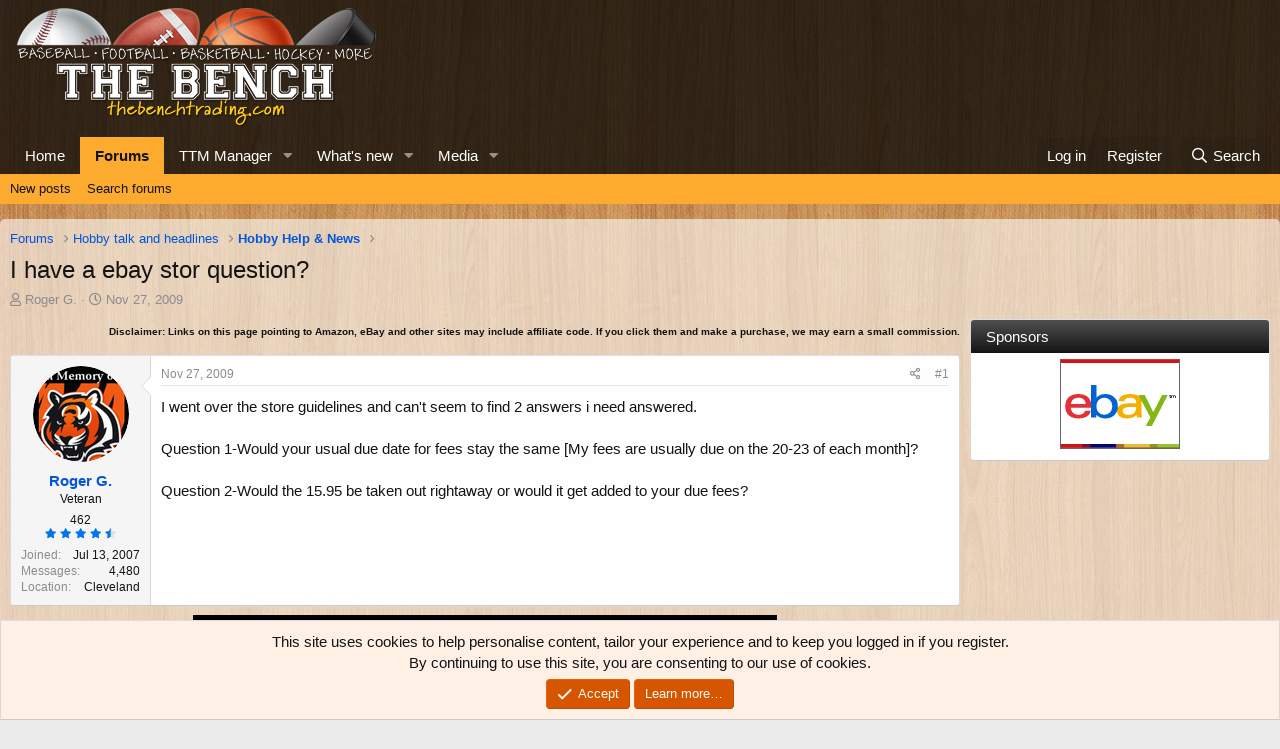

--- FILE ---
content_type: text/html; charset=utf-8
request_url: https://thebenchtrading.com/threads/i-have-a-ebay-stor-question.311554/
body_size: 15129
content:
<!DOCTYPE html>
<html id="XF" lang="en-US" dir="LTR"
	data-app="public"
	data-template="thread_view"
	data-container-key="node-21"
	data-content-key="thread-311554"
	data-logged-in="false"
	data-cookie-prefix="xf_"
	data-csrf="1768966034,c3780cc70fa40c33a73809f7b24a60a0"
	class="has-no-js template-thread_view"
	>
<head>
	<meta charset="utf-8" />
	<meta http-equiv="X-UA-Compatible" content="IE=Edge" />
	<meta name="viewport" content="width=device-width, initial-scale=1, viewport-fit=cover">

	
	
	


	<title>I have a ebay stor question? | The Bench</title>


	<link rel="manifest" href="/webmanifest.php">
	
		<meta name="theme-color" content="rgba(0,0,0,0.75)" />
	

	<meta name="apple-mobile-web-app-title" content="The Bench">
	
		<link rel="apple-touch-icon" href="/data/assets/logo/bench-pwa-icon-192.png">
	

	
		
		<meta name="description" content="I went over the store guidelines and can&#039;t seem to find 2 answers i need answered.

Question 1-Would your usual due date for fees stay the same [My fees are..." />
		<meta property="og:description" content="I went over the store guidelines and can&#039;t seem to find 2 answers i need answered.

Question 1-Would your usual due date for fees stay the same [My fees are usually due on the 20-23 of each month]?

Question 2-Would the 15.95 be taken out rightaway or would it get added to your due fees?" />
		<meta property="twitter:description" content="I went over the store guidelines and can&#039;t seem to find 2 answers i need answered.

Question 1-Would your usual due date for fees stay the same [My fees are usually due on the 20-23 of each..." />
	
	
		<meta property="og:url" content="https://thebenchtrading.com/threads/i-have-a-ebay-stor-question.311554/" />
	
		<link rel="canonical" href="https://thebenchtrading.com/threads/i-have-a-ebay-stor-question.311554/" />
	

	
		
	
	
	<meta property="og:site_name" content="The Bench" />


	
	
		
	
	
	<meta property="og:type" content="website" />


	
	
		
	
	
	
		<meta property="og:title" content="I have a ebay stor question?" />
		<meta property="twitter:title" content="I have a ebay stor question?" />
	


	
	
	
	
		
	
	
	
		<meta property="og:image" content="/styles/default/bench/og-logo.png?1600153897" />
		<meta property="twitter:image" content="/styles/default/bench/og-logo.png?1600153897" />
		<meta property="twitter:card" content="summary" />
	


	

	
	

	


	<link rel="preload" href="/styles/fonts/fa/fa-regular-400.woff2?_v=5.15.3" as="font" type="font/woff2" crossorigin="anonymous" />


	<link rel="preload" href="/styles/fonts/fa/fa-solid-900.woff2?_v=5.15.3" as="font" type="font/woff2" crossorigin="anonymous" />


<link rel="preload" href="/styles/fonts/fa/fa-brands-400.woff2?_v=5.15.3" as="font" type="font/woff2" crossorigin="anonymous" />

	<link rel="stylesheet" href="/css.php?css=public%3Anormalize.css%2Cpublic%3Afa.css%2Cpublic%3Acore.less%2Cpublic%3Aapp.less&amp;s=2&amp;l=1&amp;d=1752691486&amp;k=b8dc2e09e42dd1abe281eb849029fee3ee7a33ab" />

	<link rel="stylesheet" href="/css.php?css=public%3Amessage.less%2Cpublic%3Anotices.less%2Cpublic%3Arating_stars.less%2Cpublic%3Ashare_controls.less%2Cpublic%3Astructured_list.less%2Cpublic%3Aextra.less&amp;s=2&amp;l=1&amp;d=1752691486&amp;k=bd4cdef67c7cd1a86b046382c971681cf70f7a4b" />

	
		<script src="/js/xf/preamble.min.js?_v=ced09a10"></script>
	


	
		<link rel="icon" type="image/png" href="/styles/default/bench/favicon.png?1600153897" sizes="32x32" />
	
	
	<script async src="https://www.googletagmanager.com/gtag/js?id=G-BCK8ZSLW8D"></script>
	<script>
		window.dataLayer = window.dataLayer || [];
		function gtag(){dataLayer.push(arguments);}
		gtag('js', new Date());
		gtag('config', 'G-BCK8ZSLW8D', {
			// 
			
			
		});
	</script>

<script>
(function(w, d) {
 w.adthrive = w.adthrive || {};
 w.adthrive.cmd = w.adthrive.cmd || [];
 w.adthrive.plugin = 'adthrive-ads-1.0.50-manual';
 w.adthrive.host = 'ads.adthrive.com';
 var s = d.createElement('script');
 s.async = true;
 s.referrerpolicy='no-referrer-when-downgrade';
 s.src = 'https://' + w.adthrive.host + '/sites/611bf030d22ddccdd1beff49/ads.min.js?referrer=' + w.encodeURIComponent(w.location.href);
 var n = d.getElementsByTagName('script')[0];
 n.parentNode.insertBefore(s, n);
})(window, document);
</script>	
</head>
<body data-template="thread_view">
<!-- This creates a unique empty div for each user ID. This is being used by AdThrive. -->







<div class="user-id-1"></div>







<!-- End of unique empty div for each user ID. -->
<div class="p-pageWrapper" id="top">





<header class="p-header" id="header">
	<div class="p-header-inner">
		<div class="p-header-content">

			<div class="p-header-logo p-header-logo--image">
				<a href="https://thebenchtrading.com/">
					<img src="/styles/default/bench/logo.png?1625406515" srcset="/styles/default/bench/logo-2x.png?1625406515 2x" alt="The Bench"
						width="370" height="125" />
				</a>
			</div>

			
		</div>
	</div>
</header>





	<div class="p-navSticky p-navSticky--primary" data-xf-init="sticky-header">
		
	<nav class="p-nav">
		<div class="p-nav-inner">
			<button type="button" class="button--plain p-nav-menuTrigger button" data-xf-click="off-canvas" data-menu=".js-headerOffCanvasMenu" tabindex="0" aria-label="Menu"><span class="button-text">
				<i aria-hidden="true"></i>
			</span></button>

			<div class="p-nav-smallLogo">
				<a href="https://thebenchtrading.com/">
					<img src="/styles/default/bench/logo.png?1625406515" srcset="/styles/default/bench/logo-2x.png?1625406515 2x" alt="The Bench"
						width="370" height="125" />
				</a>
			</div>

			<div class="p-nav-scroller hScroller" data-xf-init="h-scroller" data-auto-scroll=".p-navEl.is-selected">
				<div class="hScroller-scroll">
					<ul class="p-nav-list js-offCanvasNavSource">
					
						<li>
							
	<div class="p-navEl " >
		

			
	
	<a href="https://thebenchtrading.com/"
		class="p-navEl-link "
		
		data-xf-key="1"
		data-nav-id="home">Home</a>


			

		
		
	</div>

						</li>
					
						<li>
							
	<div class="p-navEl is-selected" data-has-children="true">
		

			
	
	<a href="/forums/"
		class="p-navEl-link p-navEl-link--splitMenu "
		
		
		data-nav-id="forums">Forums</a>


			<a data-xf-key="2"
				data-xf-click="menu"
				data-menu-pos-ref="< .p-navEl"
				class="p-navEl-splitTrigger"
				role="button"
				tabindex="0"
				aria-label="Toggle expanded"
				aria-expanded="false"
				aria-haspopup="true"></a>

		
		
			<div class="menu menu--structural" data-menu="menu" aria-hidden="true">
				<div class="menu-content">
					
						
	
	
	<a href="/whats-new/posts/"
		class="menu-linkRow u-indentDepth0 js-offCanvasCopy "
		
		
		data-nav-id="newPosts">New posts</a>

	

					
						
	
	
	<a href="/search/?type=post"
		class="menu-linkRow u-indentDepth0 js-offCanvasCopy "
		
		
		data-nav-id="searchForums">Search forums</a>

	

					
				</div>
			</div>
		
	</div>

						</li>
					
						<li>
							
	<div class="p-navEl " data-has-children="true">
		

			
	
	<a href="/ttm/"
		class="p-navEl-link p-navEl-link--splitMenu "
		
		
		data-nav-id="sccttm">TTM Manager</a>


			<a data-xf-key="3"
				data-xf-click="menu"
				data-menu-pos-ref="< .p-navEl"
				class="p-navEl-splitTrigger"
				role="button"
				tabindex="0"
				aria-label="Toggle expanded"
				aria-expanded="false"
				aria-haspopup="true"></a>

		
		
			<div class="menu menu--structural" data-menu="menu" aria-hidden="true">
				<div class="menu-content">
					
						
	
	
	<a href="/ttm/players/"
		class="menu-linkRow u-indentDepth0 js-offCanvasCopy "
		
		
		data-nav-id="sccttmPlayers">Browse players</a>

	

					
				</div>
			</div>
		
	</div>

						</li>
					
						<li>
							
	<div class="p-navEl " data-has-children="true">
		

			
	
	<a href="/whats-new/"
		class="p-navEl-link p-navEl-link--splitMenu "
		
		
		data-nav-id="whatsNew">What's new</a>


			<a data-xf-key="4"
				data-xf-click="menu"
				data-menu-pos-ref="< .p-navEl"
				class="p-navEl-splitTrigger"
				role="button"
				tabindex="0"
				aria-label="Toggle expanded"
				aria-expanded="false"
				aria-haspopup="true"></a>

		
		
			<div class="menu menu--structural" data-menu="menu" aria-hidden="true">
				<div class="menu-content">
					
						
	
	
	<a href="/whats-new/posts/"
		class="menu-linkRow u-indentDepth0 js-offCanvasCopy "
		 rel="nofollow"
		
		data-nav-id="whatsNewPosts">New posts</a>

	

					
						
	
	
	<a href="/whats-new/media/"
		class="menu-linkRow u-indentDepth0 js-offCanvasCopy "
		 rel="nofollow"
		
		data-nav-id="xfmgWhatsNewNewMedia">New media</a>

	

					
						
	
	
	<a href="/whats-new/media-comments/"
		class="menu-linkRow u-indentDepth0 js-offCanvasCopy "
		 rel="nofollow"
		
		data-nav-id="xfmgWhatsNewMediaComments">New media comments</a>

	

					
						
	
	
	<a href="/whats-new/latest-activity"
		class="menu-linkRow u-indentDepth0 js-offCanvasCopy "
		 rel="nofollow"
		
		data-nav-id="latestActivity">Latest activity</a>

	

					
				</div>
			</div>
		
	</div>

						</li>
					
						<li>
							
	<div class="p-navEl " data-has-children="true">
		

			
	
	<a href="/media/"
		class="p-navEl-link p-navEl-link--splitMenu "
		
		
		data-nav-id="xfmg">Media</a>


			<a data-xf-key="5"
				data-xf-click="menu"
				data-menu-pos-ref="< .p-navEl"
				class="p-navEl-splitTrigger"
				role="button"
				tabindex="0"
				aria-label="Toggle expanded"
				aria-expanded="false"
				aria-haspopup="true"></a>

		
		
			<div class="menu menu--structural" data-menu="menu" aria-hidden="true">
				<div class="menu-content">
					
						
	
	
	<a href="/whats-new/media/"
		class="menu-linkRow u-indentDepth0 js-offCanvasCopy "
		 rel="nofollow"
		
		data-nav-id="xfmgNewMedia">New media</a>

	

					
						
	
	
	<a href="/whats-new/media-comments/"
		class="menu-linkRow u-indentDepth0 js-offCanvasCopy "
		 rel="nofollow"
		
		data-nav-id="xfmgNewComments">New comments</a>

	

					
						
	
	
	<a href="/search/?type=xfmg_media"
		class="menu-linkRow u-indentDepth0 js-offCanvasCopy "
		
		
		data-nav-id="xfmgSearchMedia">Search media</a>

	

					
				</div>
			</div>
		
	</div>

						</li>
					
					</ul>
				</div>
			</div>

			<div class="p-nav-opposite">
				<div class="p-navgroup p-account p-navgroup--guest">
					
						<a href="/login/" class="p-navgroup-link p-navgroup-link--textual p-navgroup-link--logIn"
							data-xf-click="overlay" data-follow-redirects="on">
							<span class="p-navgroup-linkText">Log in</span>
						</a>
						
							<a href="/register/" class="p-navgroup-link p-navgroup-link--textual p-navgroup-link--register"
								data-xf-click="overlay" data-follow-redirects="on">
								<span class="p-navgroup-linkText">Register</span>
							</a>
						
					
				</div>

				<div class="p-navgroup p-discovery">
					<a href="/whats-new/"
						class="p-navgroup-link p-navgroup-link--iconic p-navgroup-link--whatsnew"
						aria-label="What&#039;s new"
						title="What&#039;s new">
						<i aria-hidden="true"></i>
						<span class="p-navgroup-linkText">What's new</span>
					</a>

					
						<a href="/search/"
							class="p-navgroup-link p-navgroup-link--iconic p-navgroup-link--search"
							data-xf-click="menu"
							data-xf-key="/"
							aria-label="Search"
							aria-expanded="false"
							aria-haspopup="true"
							title="Search">
							<i aria-hidden="true"></i>
							<span class="p-navgroup-linkText">Search</span>
						</a>
						<div class="menu menu--structural menu--wide" data-menu="menu" aria-hidden="true">
							<form action="/search/search" method="post"
								class="menu-content"
								data-xf-init="quick-search">

								<h3 class="menu-header">Search</h3>
								
								<div class="menu-row">
									
										<div class="inputGroup inputGroup--joined">
											<input type="text" class="input" name="keywords" placeholder="Search…" aria-label="Search" data-menu-autofocus="true" />
											
			<select name="constraints" class="js-quickSearch-constraint input" aria-label="Search within">
				<option value="">Everywhere</option>
<option value="{&quot;search_type&quot;:&quot;post&quot;}">Threads</option>
<option value="{&quot;search_type&quot;:&quot;post&quot;,&quot;c&quot;:{&quot;nodes&quot;:[21],&quot;child_nodes&quot;:1}}">This forum</option>
<option value="{&quot;search_type&quot;:&quot;post&quot;,&quot;c&quot;:{&quot;thread&quot;:311554}}">This thread</option>

			</select>
		
										</div>
									
								</div>

								
								<div class="menu-row">
									<label class="iconic"><input type="checkbox"  name="c[title_only]" value="1" /><i aria-hidden="true"></i><span class="iconic-label">Search titles only</span></label>

								</div>
								
								<div class="menu-row">
									<div class="inputGroup">
										<span class="inputGroup-text" id="ctrl_search_menu_by_member">By:</span>
										<input type="text" class="input" name="c[users]" data-xf-init="auto-complete" placeholder="Member" aria-labelledby="ctrl_search_menu_by_member" />
									</div>
								</div>
								<div class="menu-footer">
									<span class="menu-footer-controls">
										<button type="submit" class="button--primary button button--icon button--icon--search"><span class="button-text">Search</span></button>
										<a href="/search/" class="button"><span class="button-text">Advanced search…</span></a>
									</span>
								</div>

								<input type="hidden" name="_xfToken" value="1768966034,c3780cc70fa40c33a73809f7b24a60a0" />
							</form>
						</div>
					
				</div>
			</div>
		</div>
	</nav>

	</div>
	
	
		<div class="p-sectionLinks">
			<div class="p-sectionLinks-inner hScroller" data-xf-init="h-scroller">
				<div class="hScroller-scroll">
					<ul class="p-sectionLinks-list">
					
						<li>
							
	<div class="p-navEl " >
		

			
	
	<a href="/whats-new/posts/"
		class="p-navEl-link "
		
		data-xf-key="alt+1"
		data-nav-id="newPosts">New posts</a>


			

		
		
	</div>

						</li>
					
						<li>
							
	<div class="p-navEl " >
		

			
	
	<a href="/search/?type=post"
		class="p-navEl-link "
		
		data-xf-key="alt+2"
		data-nav-id="searchForums">Search forums</a>


			

		
		
	</div>

						</li>
					
					</ul>
				</div>
			</div>
		</div>
	



<div class="offCanvasMenu offCanvasMenu--nav js-headerOffCanvasMenu" data-menu="menu" aria-hidden="true" data-ocm-builder="navigation">
	<div class="offCanvasMenu-backdrop" data-menu-close="true"></div>
	<div class="offCanvasMenu-content">
		<div class="offCanvasMenu-header">
			Menu
			<a class="offCanvasMenu-closer" data-menu-close="true" role="button" tabindex="0" aria-label="Close"></a>
		</div>
		
			<div class="p-offCanvasRegisterLink">
				<div class="offCanvasMenu-linkHolder">
					<a href="/login/" class="offCanvasMenu-link" data-xf-click="overlay" data-menu-close="true">
						Log in
					</a>
				</div>
				<hr class="offCanvasMenu-separator" />
				
					<div class="offCanvasMenu-linkHolder">
						<a href="/register/" class="offCanvasMenu-link" data-xf-click="overlay" data-menu-close="true">
							Register
						</a>
					</div>
					<hr class="offCanvasMenu-separator" />
				
			</div>
		
		<div class="js-offCanvasNavTarget"></div>
		<div class="offCanvasMenu-installBanner js-installPromptContainer" style="display: none;" data-xf-init="install-prompt">
			<div class="offCanvasMenu-installBanner-header">Install the app</div>
			<button type="button" class="js-installPromptButton button"><span class="button-text">Install</span></button>
			<template class="js-installTemplateIOS">
				<div class="overlay-title">How to install the app on iOS</div>
				<div class="block-body">
					<div class="block-row">
						<p>
							Follow along with the video below to see how to install our site as a web app on your home screen.
						</p>
						<p style="text-align: center">
							<video src="/styles/default/xenforo/add_to_home.mp4"
								width="280" height="480" autoplay loop muted playsinline></video>
						</p>
						<p>
							<small><strong>Note:</strong> This feature may not be available in some browsers.</small>
						</p>
					</div>
				</div>
			</template>
		</div>
	</div>
</div>

<div class="p-body">
	<div class="p-body-inner">
		<!--XF:EXTRA_OUTPUT-->

		

		

		
		
	
		<ul class="p-breadcrumbs "
			itemscope itemtype="https://schema.org/BreadcrumbList">
		
			

			
			

			

			
				
				
	<li itemprop="itemListElement" itemscope itemtype="https://schema.org/ListItem">
		<a href="/forums/" itemprop="item">
			<span itemprop="name">Forums</span>
		</a>
		<meta itemprop="position" content="1" />
	</li>

			
			
				
				
	<li itemprop="itemListElement" itemscope itemtype="https://schema.org/ListItem">
		<a href="/forums/#hobby-talk-and-headlines.31" itemprop="item">
			<span itemprop="name">Hobby talk and headlines</span>
		</a>
		<meta itemprop="position" content="2" />
	</li>

			
				
				
	<li itemprop="itemListElement" itemscope itemtype="https://schema.org/ListItem">
		<a href="/forums/hobby-help-news.21/" itemprop="item">
			<span itemprop="name">Hobby Help &amp; News</span>
		</a>
		<meta itemprop="position" content="3" />
	</li>

			

		
		</ul>
	

		


		
	<noscript class="js-jsWarning"><div class="blockMessage blockMessage--important blockMessage--iconic u-noJsOnly">JavaScript is disabled. For a better experience, please enable JavaScript in your browser before proceeding.</div></noscript>

		
	<div class="blockMessage blockMessage--important blockMessage--iconic js-browserWarning" style="display: none">You are using an out of date browser. It  may not display this or other websites correctly.<br />You should upgrade or use an <a href="https://www.google.com/chrome/" target="_blank" rel="noopener">alternative browser</a>.</div>


		
			<div class="p-body-header">
			
				
					<div class="p-title ">
					
						
							<h1 class="p-title-value">I have a ebay stor question?</h1>
						
						
					
					</div>
				

				
					<div class="p-description">
	<ul class="listInline listInline--bullet">
		<li>
			<i class="fa--xf far fa-user" aria-hidden="true" title="Thread starter"></i>
			<span class="u-srOnly">Thread starter</span>

			<a href="/members/roger-g.5225/" class="username  u-concealed" dir="auto" data-user-id="5225" data-xf-init="member-tooltip">Roger G.</a>
		</li>
		<li>
			<i class="fa--xf far fa-clock" aria-hidden="true" title="Start date"></i>
			<span class="u-srOnly">Start date</span>

			<a href="/threads/i-have-a-ebay-stor-question.311554/" class="u-concealed"><time  class="u-dt" dir="auto" datetime="2009-11-27T16:22:14-0500" data-time="1259356934" data-date-string="Nov 27, 2009" data-time-string="4:22 PM" title="Nov 27, 2009 at 4:22 PM">Nov 27, 2009</time></a>
		</li>
		
		
	</ul>
</div>
				
			
			</div>
		

		<div class="p-body-main p-body-main--withSidebar ">
			
			<div class="p-body-contentCol"></div>
			
				<div class="p-body-sidebarCol"></div>
			

			

			<div class="p-body-content">
				
				
<div class="p-body-pageContent">












	
	
	
		
	
	
	


	
	
	
		
	
	
	


	
	
		
	
	
	


	
	












	

	
		
	









	
	<p class "ftc" align="right"><font size="1"><b>Disclaimer: Links on this page pointing
	to Amazon, eBay and other sites may include affiliate code. If you click them and
	make a purchase, we may earn a small commission.</b></font></p>













<div class="block block--messages" data-xf-init="" data-type="post" data-href="/inline-mod/" data-search-target="*">

	<span class="u-anchorTarget" id="posts"></span>

	
		
	

	

	<div class="block-outer"></div>

	

	
		
	<div class="block-outer js-threadStatusField"></div>

	

	<div class="block-container lbContainer"
		data-xf-init="lightbox select-to-quote"
		data-message-selector=".js-post"
		data-lb-id="thread-311554"
		data-lb-universal="0">

		<div class="block-body js-replyNewMessageContainer">
			
				

					

					
						

	
	

	

	
	<article class="message message--post js-post js-inlineModContainer  "
		data-author="Roger G."
		data-content="post-2487466"
		id="js-post-2487466"
		>

		

		<span class="u-anchorTarget" id="post-2487466"></span>

		
			<div class="message-inner">
				
					<div class="message-cell message-cell--user">
						

	<section class="message-user"
		>

		

		<div class="message-avatar ">
			<div class="message-avatar-wrapper">
				<a href="/members/roger-g.5225/" class="avatar avatar--m" data-user-id="5225" data-xf-init="member-tooltip">
			<img src="/data/avatars/m/5/5225.jpg?1600154200"  alt="Roger G." class="avatar-u5225-m" width="96" height="96" loading="lazy" /> 
		</a>
				
			</div>
		</div>
		<div class="message-userDetails">
			<h4 class="message-name"><a href="/members/roger-g.5225/" class="username " dir="auto" data-user-id="5225" data-xf-init="member-tooltip">Roger G.</a></h4>
			<h5 class="userTitle message-userTitle" dir="auto">Veteran</h5>
			

	<div class="message-userTransactions">
		
			<span class="benchPoints">
				<a href="/members/roger-g.5225/#scctmRatings" class="u-concealed">462</a>
			</span>
			<div class="message-userTransactionRating">
				
	

	<span class="ratingStars " title="4.90 star(s)">
		<span class="ratingStars-star ratingStars-star--full"></span>
		<span class="ratingStars-star ratingStars-star--full"></span>
		<span class="ratingStars-star ratingStars-star--full"></span>
		<span class="ratingStars-star ratingStars-star--full"></span>
		<span class="ratingStars-star ratingStars-star--half"></span>
		<span class="u-srOnly">4.90 star(s)</span>
	</span>

			</div>
		
	</div>


		</div>
		
			
			
				<div class="message-userExtras">
				
					
						<dl class="pairs pairs--justified">
							<dt>Joined</dt>
							<dd>Jul 13, 2007</dd>
						</dl>
					
					
						<dl class="pairs pairs--justified">
							<dt>Messages</dt>
							<dd>4,480</dd>
						</dl>
					
					
					
					
					
					
						<dl class="pairs pairs--justified">
							<dt>Location</dt>
							<dd>
								
									<a href="/misc/location-info?location=Cleveland" rel="nofollow noreferrer" target="_blank" class="u-concealed">Cleveland</a>
								
							</dd>
						</dl>
					
					
					
				
				</div>
			
		
		<span class="message-userArrow"></span>
	</section>

					</div>
				

				
					<div class="message-cell message-cell--main">
					
						<div class="message-main js-quickEditTarget">

							
								

	

	<header class="message-attribution message-attribution--split">
		<ul class="message-attribution-main listInline ">
			
			
			<li class="u-concealed">
				<a href="/threads/i-have-a-ebay-stor-question.311554/post-2487466" rel="nofollow" >
					<time  class="u-dt" dir="auto" datetime="2009-11-27T16:22:14-0500" data-time="1259356934" data-date-string="Nov 27, 2009" data-time-string="4:22 PM" title="Nov 27, 2009 at 4:22 PM">Nov 27, 2009</time>
				</a>
			</li>
			
		</ul>

		<ul class="message-attribution-opposite message-attribution-opposite--list ">
			
			<li>
				<a href="/threads/i-have-a-ebay-stor-question.311554/post-2487466"
					class="message-attribution-gadget"
					data-xf-init="share-tooltip"
					data-href="/posts/2487466/share"
					aria-label="Share"
					rel="nofollow">
					<i class="fa--xf far fa-share-alt" aria-hidden="true"></i>
				</a>
			</li>
			
			
				<li>
					<a href="/threads/i-have-a-ebay-stor-question.311554/post-2487466" rel="nofollow">
						#1
					</a>
				</li>
			
		</ul>
	</header>

							

							<div class="message-content js-messageContent">
							

								
									
	
	
	

								

								
									
	

	<div class="message-userContent lbContainer js-lbContainer "
		data-lb-id="post-2487466"
		data-lb-caption-desc="Roger G. &middot; Nov 27, 2009 at 4:22 PM">

		
			

	

		

		<article class="message-body js-selectToQuote">
			
				
			

			<div >
				
					<div class="bbWrapper">I went over the store guidelines and can't seem to find 2 answers i need answered.<br />
<br />
Question 1-Would your usual due date for fees stay the same [My fees are usually due on the 20-23 of each month]?<br />
<br />
Question 2-Would the 15.95 be taken out rightaway or would it get added to your due fees?</div>
				
			</div>

			<div class="js-selectToQuoteEnd">&nbsp;</div>
			
				
			
		</article>

		
			

	

		

		
	</div>

								

								
									
	

	

								

								
								
								
									
	

								

							
							</div>

							
								
	

	<footer class="message-footer">
		

		

		<div class="reactionsBar js-reactionsList ">
			
		</div>

		<div class="js-historyTarget message-historyTarget toggleTarget" data-href="trigger-href"></div>
	</footer>

							
						</div>

					
					</div>
				
			</div>
		
	</article>

	
	

					

					

				

					

					
						

	
	

	

	
	<article class="message message--post js-post js-inlineModContainer  "
		data-author="Myerburg311"
		data-content="post-2487625"
		id="js-post-2487625"
		itemscope itemtype="https://schema.org/Comment" itemid="https://thebenchtrading.com/posts/2487625/">

		
			<meta itemprop="parentItem" itemscope itemid="https://thebenchtrading.com/threads/i-have-a-ebay-stor-question.311554/" />
		

		<span class="u-anchorTarget" id="post-2487625"></span>

		
			<div class="message-inner">
				
					<div class="message-cell message-cell--user">
						

	<section class="message-user"
		itemprop="author" itemscope itemtype="https://schema.org/Person" itemid="https://thebenchtrading.com/members/myerburg311.5576/">

		
			<meta itemprop="url" content="https://thebenchtrading.com/members/myerburg311.5576/" />
		

		<div class="message-avatar ">
			<div class="message-avatar-wrapper">
				<a href="/members/myerburg311.5576/" class="avatar avatar--m" data-user-id="5576" data-xf-init="member-tooltip">
			<img src="/data/avatars/m/5/5576.jpg?1600154273"  alt="Myerburg311" class="avatar-u5576-m" width="96" height="96" loading="lazy" itemprop="image" /> 
		</a>
				
			</div>
		</div>
		<div class="message-userDetails">
			<h4 class="message-name"><a href="/members/myerburg311.5576/" class="username " dir="auto" data-user-id="5576" data-xf-init="member-tooltip"><span itemprop="name">Myerburg311</span></a></h4>
			<h5 class="userTitle message-userTitle" dir="auto" itemprop="jobTitle">MVP</h5>
			

	<div class="message-userTransactions">
		
			<span class="benchPoints">
				<a href="/members/myerburg311.5576/#scctmRatings" class="u-concealed">1,449</a>
			</span>
			<div class="message-userTransactionRating">
				
	

	<span class="ratingStars " title="4.90 star(s)">
		<span class="ratingStars-star ratingStars-star--full"></span>
		<span class="ratingStars-star ratingStars-star--full"></span>
		<span class="ratingStars-star ratingStars-star--full"></span>
		<span class="ratingStars-star ratingStars-star--full"></span>
		<span class="ratingStars-star ratingStars-star--half"></span>
		<span class="u-srOnly">4.90 star(s)</span>
	</span>

			</div>
		
	</div>


		</div>
		
			
			
				<div class="message-userExtras">
				
					
						<dl class="pairs pairs--justified">
							<dt>Joined</dt>
							<dd>Oct 26, 2007</dd>
						</dl>
					
					
						<dl class="pairs pairs--justified">
							<dt>Messages</dt>
							<dd>9,706</dd>
						</dl>
					
					
					
					
					
					
						<dl class="pairs pairs--justified">
							<dt>Location</dt>
							<dd>
								
									<a href="/misc/location-info?location=Jersey+shore" rel="nofollow noreferrer" target="_blank" class="u-concealed">Jersey shore</a>
								
							</dd>
						</dl>
					
					
					
				
				</div>
			
		
		<span class="message-userArrow"></span>
	</section>

					</div>
				

				
					<div class="message-cell message-cell--main">
					
						<div class="message-main js-quickEditTarget">

							
								

	

	<header class="message-attribution message-attribution--split">
		<ul class="message-attribution-main listInline ">
			
			
			<li class="u-concealed">
				<a href="/threads/i-have-a-ebay-stor-question.311554/post-2487625" rel="nofollow" itemprop="url">
					<time  class="u-dt" dir="auto" datetime="2009-11-27T18:42:47-0500" data-time="1259365367" data-date-string="Nov 27, 2009" data-time-string="6:42 PM" title="Nov 27, 2009 at 6:42 PM" itemprop="datePublished">Nov 27, 2009</time>
				</a>
			</li>
			
		</ul>

		<ul class="message-attribution-opposite message-attribution-opposite--list ">
			
			<li>
				<a href="/threads/i-have-a-ebay-stor-question.311554/post-2487625"
					class="message-attribution-gadget"
					data-xf-init="share-tooltip"
					data-href="/posts/2487625/share"
					aria-label="Share"
					rel="nofollow">
					<i class="fa--xf far fa-share-alt" aria-hidden="true"></i>
				</a>
			</li>
			
			
				<li>
					<a href="/threads/i-have-a-ebay-stor-question.311554/post-2487625" rel="nofollow">
						#2
					</a>
				</li>
			
		</ul>
	</header>

							

							<div class="message-content js-messageContent">
							

								
									
	
	
	

								

								
									
	

	<div class="message-userContent lbContainer js-lbContainer "
		data-lb-id="post-2487625"
		data-lb-caption-desc="Myerburg311 &middot; Nov 27, 2009 at 6:42 PM">

		

		<article class="message-body js-selectToQuote">
			
				
			

			<div itemprop="text">
				
					<div class="bbWrapper">You are charged based on when you open the store I believe.. And I think it is right away but I don't remember.. I had an ebay store for a few months</div>
				
			</div>

			<div class="js-selectToQuoteEnd">&nbsp;</div>
			
				
			
		</article>

		

		
	</div>

								

								
									
	

	

								

								
								
								
									
	

								

							
							</div>

							
								
	

	<footer class="message-footer">
		
			<div class="message-microdata" itemprop="interactionStatistic" itemtype="https://schema.org/InteractionCounter" itemscope>
				<meta itemprop="userInteractionCount" content="0" />
				<meta itemprop="interactionType" content="https://schema.org/LikeAction" />
			</div>
		

		

		<div class="reactionsBar js-reactionsList ">
			
		</div>

		<div class="js-historyTarget message-historyTarget toggleTarget" data-href="trigger-href"></div>
	</footer>

							
						</div>

					
					</div>
				
			</div>
		
	</article>

	
	

					

					

				
			
		</div>
	</div>

	
		<div class="block-outer block-outer--after">
			
				

				
				
					<div class="block-outer-opposite">
						
							<a href="/login/" class="button--link button--wrap button" data-xf-click="overlay"><span class="button-text">
								You must log in or register to reply here.
							</span></a>
						
					</div>
				
			
		</div>
	

	
	

</div>









	<div class="block"  data-widget-id="15" data-widget-key="xfes_thread_view_below_quick_reply_similar_threads" data-widget-definition="xfes_similar_threads">
		<div class="block-container">
			
				<h3 class="block-header">Similar threads</h3>

				<div class="block-body">
					<div class="structItemContainer">
						
							

	

	<div class="structItem structItem--thread js-inlineModContainer js-threadListItem-490235" data-author="bigwallastyle">

	
		<div class="structItem-cell structItem-cell--icon">
			<div class="structItem-iconContainer">
				<a href="/members/bigwallastyle.3393/" class="avatar avatar--s" data-user-id="3393" data-xf-init="member-tooltip">
			<img src="/data/avatars/s/3/3393.jpg?1600153854"  alt="bigwallastyle" class="avatar-u3393-s" width="48" height="48" loading="lazy" /> 
		</a>
				
			</div>
		</div>
	

	
		<div class="structItem-cell structItem-cell--main" data-xf-init="touch-proxy">
			

			<div class="structItem-title">
				
				
				<a href="/threads/general-collecting-help-questions.490235/" class="" data-tp-primary="on" data-xf-init="preview-tooltip" data-preview-url="/threads/general-collecting-help-questions.490235/preview">General Collecting Help/ Questions</a>
			</div>

			<div class="structItem-minor">
				

				
					<ul class="structItem-parts">
						<li><a href="/members/bigwallastyle.3393/" class="username " dir="auto" data-user-id="3393" data-xf-init="member-tooltip">bigwallastyle</a></li>
						<li class="structItem-startDate"><a href="/threads/general-collecting-help-questions.490235/" rel="nofollow"><time  class="u-dt" dir="auto" datetime="2025-02-09T19:27:44-0500" data-time="1739147264" data-date-string="Feb 9, 2025" data-time-string="7:27 PM" title="Feb 9, 2025 at 7:27 PM">Feb 9, 2025</time></a></li>
						
							<li><a href="/forums/hobby-help-news.21/">Hobby Help &amp; News</a></li>
						
					</ul>

					
				
			</div>
		</div>
	

	
		<div class="structItem-cell structItem-cell--meta" title="First message reaction score: 0">
			<dl class="pairs pairs--justified">
				<dt>Replies</dt>
				<dd>10</dd>
			</dl>
			<dl class="pairs pairs--justified structItem-minor">
				<dt>Views</dt>
				<dd>2K</dd>
			</dl>
		</div>
	

	
		<div class="structItem-cell structItem-cell--latest">
			
				<a href="/threads/general-collecting-help-questions.490235/latest" rel="nofollow"><time  class="structItem-latestDate u-dt" dir="auto" datetime="2025-02-18T14:25:52-0500" data-time="1739906752" data-date-string="Feb 18, 2025" data-time-string="2:25 PM" title="Feb 18, 2025 at 2:25 PM">Feb 18, 2025</time></a>
				<div class="structItem-minor">
					
						<a href="/members/bigwallastyle.3393/" class="username " dir="auto" data-user-id="3393" data-xf-init="member-tooltip">bigwallastyle</a>
					
				</div>
			
		</div>
	

	
		<div class="structItem-cell structItem-cell--icon structItem-cell--iconEnd">
			<div class="structItem-iconContainer">
				
					<a href="/members/bigwallastyle.3393/" class="avatar avatar--xxs" data-user-id="3393" data-xf-init="member-tooltip">
			<img src="/data/avatars/s/3/3393.jpg?1600153854"  alt="bigwallastyle" class="avatar-u3393-s" width="48" height="48" loading="lazy" /> 
		</a>
				
			</div>
		</div>
	

	</div>

						
							

	

	<div class="structItem structItem--thread js-inlineModContainer js-threadListItem-490149" data-author="t.rooster">

	
		<div class="structItem-cell structItem-cell--icon">
			<div class="structItem-iconContainer">
				<a href="/members/t-rooster.8857/" class="avatar avatar--s avatar--default avatar--default--dynamic" data-user-id="8857" data-xf-init="member-tooltip" style="background-color: #a32929; color: #e69999">
			<span class="avatar-u8857-s" role="img" aria-label="t.rooster">T</span> 
		</a>
				
			</div>
		</div>
	

	
		<div class="structItem-cell structItem-cell--main" data-xf-init="touch-proxy">
			

			<div class="structItem-title">
				
				
				<a href="/threads/have-i-got-a-story-for-you.490149/" class="" data-tp-primary="on" data-xf-init="preview-tooltip" data-preview-url="/threads/have-i-got-a-story-for-you.490149/preview">Have I got a story for you....</a>
			</div>

			<div class="structItem-minor">
				

				
					<ul class="structItem-parts">
						<li><a href="/members/t-rooster.8857/" class="username " dir="auto" data-user-id="8857" data-xf-init="member-tooltip">t.rooster</a></li>
						<li class="structItem-startDate"><a href="/threads/have-i-got-a-story-for-you.490149/" rel="nofollow"><time  class="u-dt" dir="auto" datetime="2025-02-01T19:34:29-0500" data-time="1738456469" data-date-string="Feb 1, 2025" data-time-string="7:34 PM" title="Feb 1, 2025 at 7:34 PM">Feb 1, 2025</time></a></li>
						
							<li><a href="/forums/hobby-talk.52/">Hobby talk</a></li>
						
					</ul>

					
				
			</div>
		</div>
	

	
		<div class="structItem-cell structItem-cell--meta" title="First message reaction score: 17">
			<dl class="pairs pairs--justified">
				<dt>Replies</dt>
				<dd>11</dd>
			</dl>
			<dl class="pairs pairs--justified structItem-minor">
				<dt>Views</dt>
				<dd>3K</dd>
			</dl>
		</div>
	

	
		<div class="structItem-cell structItem-cell--latest">
			
				<a href="/threads/have-i-got-a-story-for-you.490149/latest" rel="nofollow"><time  class="structItem-latestDate u-dt" dir="auto" datetime="2025-12-28T18:14:17-0500" data-time="1766963657" data-date-string="Dec 28, 2025" data-time-string="6:14 PM" title="Dec 28, 2025 at 6:14 PM">Dec 28, 2025</time></a>
				<div class="structItem-minor">
					
						<a href="/members/metsman1986.3536/" class="username " dir="auto" data-user-id="3536" data-xf-init="member-tooltip">metsman1986</a>
					
				</div>
			
		</div>
	

	
		<div class="structItem-cell structItem-cell--icon structItem-cell--iconEnd">
			<div class="structItem-iconContainer">
				
					<a href="/members/metsman1986.3536/" class="avatar avatar--xxs" data-user-id="3536" data-xf-init="member-tooltip">
			<img src="/data/avatars/s/3/3536.jpg?1600153888"  alt="metsman1986" class="avatar-u3536-s" width="48" height="48" loading="lazy" /> 
		</a>
				
			</div>
		</div>
	

	</div>

						
							

	

	<div class="structItem structItem--thread js-inlineModContainer js-threadListItem-493365" data-author="grapler135s">

	
		<div class="structItem-cell structItem-cell--icon">
			<div class="structItem-iconContainer">
				<a href="/members/grapler135s.4473/" class="avatar avatar--s" data-user-id="4473" data-xf-init="member-tooltip">
			<img src="/data/avatars/s/4/4473.jpg?1600154064" srcset="/data/avatars/m/4/4473.jpg?1600154064 2x" alt="grapler135s" class="avatar-u4473-s" width="48" height="48" loading="lazy" /> 
		</a>
				
			</div>
		</div>
	

	
		<div class="structItem-cell structItem-cell--main" data-xf-init="touch-proxy">
			

			<div class="structItem-title">
				
				
				<a href="/threads/break-complete-mid-monthly-baseball-group-break-club-january-2026.493365/" class="" data-tp-primary="on" data-xf-init="preview-tooltip" data-preview-url="/threads/break-complete-mid-monthly-baseball-group-break-club-january-2026.493365/preview">Break Complete! Mid-Monthly Baseball Group Break Club - January 2026</a>
			</div>

			<div class="structItem-minor">
				

				
					<ul class="structItem-parts">
						<li><a href="/members/grapler135s.4473/" class="username " dir="auto" data-user-id="4473" data-xf-init="member-tooltip">grapler135s</a></li>
						<li class="structItem-startDate"><a href="/threads/break-complete-mid-monthly-baseball-group-break-club-january-2026.493365/" rel="nofollow"><time  class="u-dt" dir="auto" datetime="2026-01-12T12:52:27-0500" data-time="1768240347" data-date-string="Jan 12, 2026" data-time-string="12:52 PM" title="Jan 12, 2026 at 12:52 PM">Jan 12, 2026</time></a></li>
						
							<li><a href="/forums/group-breaks.154/">Group breaks</a></li>
						
					</ul>

					
				
			</div>
		</div>
	

	
		<div class="structItem-cell structItem-cell--meta" title="First message reaction score: 0">
			<dl class="pairs pairs--justified">
				<dt>Replies</dt>
				<dd>13</dd>
			</dl>
			<dl class="pairs pairs--justified structItem-minor">
				<dt>Views</dt>
				<dd>1K</dd>
			</dl>
		</div>
	

	
		<div class="structItem-cell structItem-cell--latest">
			
				<a href="/threads/break-complete-mid-monthly-baseball-group-break-club-january-2026.493365/latest" rel="nofollow"><time  class="structItem-latestDate u-dt" dir="auto" datetime="2026-01-18T19:59:39-0500" data-time="1768784379" data-date-string="Jan 18, 2026" data-time-string="7:59 PM" title="Jan 18, 2026 at 7:59 PM">Sunday at 7:59 PM</time></a>
				<div class="structItem-minor">
					
						<a href="/members/grapler135s.4473/" class="username " dir="auto" data-user-id="4473" data-xf-init="member-tooltip">grapler135s</a>
					
				</div>
			
		</div>
	

	
		<div class="structItem-cell structItem-cell--icon structItem-cell--iconEnd">
			<div class="structItem-iconContainer">
				
					<a href="/members/grapler135s.4473/" class="avatar avatar--xxs" data-user-id="4473" data-xf-init="member-tooltip">
			<img src="/data/avatars/s/4/4473.jpg?1600154064"  alt="grapler135s" class="avatar-u4473-s" width="48" height="48" loading="lazy" /> 
		</a>
				
			</div>
		</div>
	

	</div>

						
							

	

	<div class="structItem structItem--thread js-inlineModContainer js-threadListItem-493011" data-author="grapler135s">

	
		<div class="structItem-cell structItem-cell--icon">
			<div class="structItem-iconContainer">
				<a href="/members/grapler135s.4473/" class="avatar avatar--s" data-user-id="4473" data-xf-init="member-tooltip">
			<img src="/data/avatars/s/4/4473.jpg?1600154064" srcset="/data/avatars/m/4/4473.jpg?1600154064 2x" alt="grapler135s" class="avatar-u4473-s" width="48" height="48" loading="lazy" /> 
		</a>
				
			</div>
		</div>
	

	
		<div class="structItem-cell structItem-cell--main" data-xf-init="touch-proxy">
			

			<div class="structItem-title">
				
				
				<a href="/threads/break-complete-mid-monthly-baseball-group-break-club-december-2025.493011/" class="" data-tp-primary="on" data-xf-init="preview-tooltip" data-preview-url="/threads/break-complete-mid-monthly-baseball-group-break-club-december-2025.493011/preview">Break Complete! Mid-Monthly Baseball Group Break Club - December 2025</a>
			</div>

			<div class="structItem-minor">
				

				
					<ul class="structItem-parts">
						<li><a href="/members/grapler135s.4473/" class="username " dir="auto" data-user-id="4473" data-xf-init="member-tooltip">grapler135s</a></li>
						<li class="structItem-startDate"><a href="/threads/break-complete-mid-monthly-baseball-group-break-club-december-2025.493011/" rel="nofollow"><time  class="u-dt" dir="auto" datetime="2025-12-07T18:09:49-0500" data-time="1765148989" data-date-string="Dec 7, 2025" data-time-string="6:09 PM" title="Dec 7, 2025 at 6:09 PM">Dec 7, 2025</time></a></li>
						
							<li><a href="/forums/group-breaks.154/">Group breaks</a></li>
						
					</ul>

					
				
			</div>
		</div>
	

	
		<div class="structItem-cell structItem-cell--meta" title="First message reaction score: 0">
			<dl class="pairs pairs--justified">
				<dt>Replies</dt>
				<dd>15</dd>
			</dl>
			<dl class="pairs pairs--justified structItem-minor">
				<dt>Views</dt>
				<dd>2K</dd>
			</dl>
		</div>
	

	
		<div class="structItem-cell structItem-cell--latest">
			
				<a href="/threads/break-complete-mid-monthly-baseball-group-break-club-december-2025.493011/latest" rel="nofollow"><time  class="structItem-latestDate u-dt" dir="auto" datetime="2025-12-17T17:23:20-0500" data-time="1766010200" data-date-string="Dec 17, 2025" data-time-string="5:23 PM" title="Dec 17, 2025 at 5:23 PM">Dec 17, 2025</time></a>
				<div class="structItem-minor">
					
						<a href="/members/grapler135s.4473/" class="username " dir="auto" data-user-id="4473" data-xf-init="member-tooltip">grapler135s</a>
					
				</div>
			
		</div>
	

	
		<div class="structItem-cell structItem-cell--icon structItem-cell--iconEnd">
			<div class="structItem-iconContainer">
				
					<a href="/members/grapler135s.4473/" class="avatar avatar--xxs" data-user-id="4473" data-xf-init="member-tooltip">
			<img src="/data/avatars/s/4/4473.jpg?1600154064"  alt="grapler135s" class="avatar-u4473-s" width="48" height="48" loading="lazy" /> 
		</a>
				
			</div>
		</div>
	

	</div>

						
							

	

	<div class="structItem structItem--thread js-inlineModContainer js-threadListItem-492776" data-author="grapler135s">

	
		<div class="structItem-cell structItem-cell--icon">
			<div class="structItem-iconContainer">
				<a href="/members/grapler135s.4473/" class="avatar avatar--s" data-user-id="4473" data-xf-init="member-tooltip">
			<img src="/data/avatars/s/4/4473.jpg?1600154064" srcset="/data/avatars/m/4/4473.jpg?1600154064 2x" alt="grapler135s" class="avatar-u4473-s" width="48" height="48" loading="lazy" /> 
		</a>
				
			</div>
		</div>
	

	
		<div class="structItem-cell structItem-cell--main" data-xf-init="touch-proxy">
			

			<div class="structItem-title">
				
				
				<a href="/threads/break-complete-mid-monthly-baseball-group-break-club-november-2025.492776/" class="" data-tp-primary="on" data-xf-init="preview-tooltip" data-preview-url="/threads/break-complete-mid-monthly-baseball-group-break-club-november-2025.492776/preview">Break Complete! Mid-Monthly Baseball Group Break Club - November 2025</a>
			</div>

			<div class="structItem-minor">
				

				
					<ul class="structItem-parts">
						<li><a href="/members/grapler135s.4473/" class="username " dir="auto" data-user-id="4473" data-xf-init="member-tooltip">grapler135s</a></li>
						<li class="structItem-startDate"><a href="/threads/break-complete-mid-monthly-baseball-group-break-club-november-2025.492776/" rel="nofollow"><time  class="u-dt" dir="auto" datetime="2025-11-13T13:47:37-0500" data-time="1763059657" data-date-string="Nov 13, 2025" data-time-string="1:47 PM" title="Nov 13, 2025 at 1:47 PM">Nov 13, 2025</time></a></li>
						
							<li><a href="/forums/group-breaks.154/">Group breaks</a></li>
						
					</ul>

					
						<span class="structItem-pageJump">
						
							<a href="/threads/break-complete-mid-monthly-baseball-group-break-club-november-2025.492776/page-2">2</a>
						
						</span>
					
				
			</div>
		</div>
	

	
		<div class="structItem-cell structItem-cell--meta" title="First message reaction score: 0">
			<dl class="pairs pairs--justified">
				<dt>Replies</dt>
				<dd>21</dd>
			</dl>
			<dl class="pairs pairs--justified structItem-minor">
				<dt>Views</dt>
				<dd>2K</dd>
			</dl>
		</div>
	

	
		<div class="structItem-cell structItem-cell--latest">
			
				<a href="/threads/break-complete-mid-monthly-baseball-group-break-club-november-2025.492776/latest" rel="nofollow"><time  class="structItem-latestDate u-dt" dir="auto" datetime="2025-11-19T19:31:46-0500" data-time="1763598706" data-date-string="Nov 19, 2025" data-time-string="7:31 PM" title="Nov 19, 2025 at 7:31 PM">Nov 19, 2025</time></a>
				<div class="structItem-minor">
					
						<a href="/members/grapler135s.4473/" class="username " dir="auto" data-user-id="4473" data-xf-init="member-tooltip">grapler135s</a>
					
				</div>
			
		</div>
	

	
		<div class="structItem-cell structItem-cell--icon structItem-cell--iconEnd">
			<div class="structItem-iconContainer">
				
					<a href="/members/grapler135s.4473/" class="avatar avatar--xxs" data-user-id="4473" data-xf-init="member-tooltip">
			<img src="/data/avatars/s/4/4473.jpg?1600154064"  alt="grapler135s" class="avatar-u4473-s" width="48" height="48" loading="lazy" /> 
		</a>
				
			</div>
		</div>
	

	</div>

						
					</div>
				</div>
			
		</div>
	</div>




<div class="blockMessage blockMessage--none">
	

	
		

		<div class="shareButtons shareButtons--iconic" data-xf-init="share-buttons" data-page-url="" data-page-title="" data-page-desc="" data-page-image="">
			
				<span class="shareButtons-label">Share:</span>
			

			<div class="shareButtons-buttons">
				
					
						<a class="shareButtons-button shareButtons-button--brand shareButtons-button--facebook" data-href="https://www.facebook.com/sharer.php?u={url}">
							<i aria-hidden="true"></i>
							<span>Facebook</span>
						</a>
					

					
						<a class="shareButtons-button shareButtons-button--brand shareButtons-button--twitter" data-href="https://twitter.com/intent/tweet?url={url}&amp;text={title}">
							<svg xmlns="http://www.w3.org/2000/svg" height="1em" viewBox="0 0 512 512" class=""><!--! Font Awesome Free 6.4.2 by @fontawesome - https://fontawesome.com License - https://fontawesome.com/license (Commercial License) Copyright 2023 Fonticons, Inc. --><path d="M389.2 48h70.6L305.6 224.2 487 464H345L233.7 318.6 106.5 464H35.8L200.7 275.5 26.8 48H172.4L272.9 180.9 389.2 48zM364.4 421.8h39.1L151.1 88h-42L364.4 421.8z"/></svg> <span>X (Twitter)</span>
						</a>
					

					
						<a class="shareButtons-button shareButtons-button--brand shareButtons-button--reddit" data-href="https://reddit.com/submit?url={url}&amp;title={title}">
							<i aria-hidden="true"></i>
							<span>Reddit</span>
						</a>
					

					
						<a class="shareButtons-button shareButtons-button--brand shareButtons-button--pinterest" data-href="https://pinterest.com/pin/create/bookmarklet/?url={url}&amp;description={title}&amp;media={image}">
							<i aria-hidden="true"></i>
							<span>Pinterest</span>
						</a>
					

					
						<a class="shareButtons-button shareButtons-button--brand shareButtons-button--tumblr" data-href="https://www.tumblr.com/widgets/share/tool?canonicalUrl={url}&amp;title={title}">
							<i aria-hidden="true"></i>
							<span>Tumblr</span>
						</a>
					

					
						<a class="shareButtons-button shareButtons-button--brand shareButtons-button--whatsApp" data-href="https://api.whatsapp.com/send?text={title}&nbsp;{url}">
							<i aria-hidden="true"></i>
							<span>WhatsApp</span>
						</a>
					

					
						<a class="shareButtons-button shareButtons-button--email" data-href="mailto:?subject={title}&amp;body={url}">
							<i aria-hidden="true"></i>
							<span>Email</span>
						</a>
					

					
						<a class="shareButtons-button shareButtons-button--share is-hidden"
							data-xf-init="web-share"
							data-title="" data-text="" data-url=""
							data-hide=".shareButtons-button:not(.shareButtons-button--share)">

							<i aria-hidden="true"></i>
							<span>Share</span>
						</a>
					

					
						<a class="shareButtons-button shareButtons-button--link is-hidden" data-clipboard="{url}">
							<i aria-hidden="true"></i>
							<span>Link</span>
						</a>
					
				
			</div>
		</div>
	

</div>







</div>

				
			</div>

			
				<div class="p-body-sidebar">
					
					

						<div class="block">
		<div class="block-container"  data-widget-id="11" data-widget-key="ebay" data-widget-definition="html">
			
				<h3 class="block-minorHeader">Sponsors</h3>
			
			<div class="block-body block-row">
				<div style="text-align: center">
<p>
<a href="https://ebay.com" target="_blank"><img src="/styles/default/ebay/default_120x90.jpg" /></a>
</div>
			</div>
		</div>
	</div>



	<div class="block" data-widget-id="7" data-widget-key="forum_overview_new_posts" data-widget-definition="new_posts">
		<div class="block-container">
			
				<h3 class="block-minorHeader">
					<a href="/whats-new/posts/?skip=1" rel="nofollow">Latest posts and bumps</a>
				</h3>
				<ul class="block-body">
					
						
							<li class="block-row">
								
	<div class="contentRow">
		<div class="contentRow-figure">
			<a href="/members/dashcol.13601/" class="avatar avatar--xxs" data-user-id="13601" data-xf-init="member-tooltip">
			<img src="/data/avatars/s/13/13601.jpg?1630259175"  alt="Dashcol" class="avatar-u13601-s" width="48" height="48" loading="lazy" /> 
		</a>
		</div>
		<div class="contentRow-main contentRow-main--close">
			
				<a href="/threads/looking-to-buy-something-nice-maybe-a-couple-something%E2%80%99s.493406/post-4255267">Looking to buy something nice maybe a couple something’s!</a>
			

			<div class="contentRow-minor contentRow-minor--hideLinks">
				<ul class="listInline listInline--bullet">
					
						<li>Latest: Dashcol</li>
						<li><time  class="u-dt" dir="auto" datetime="2026-01-20T22:21:36-0500" data-time="1768965696" data-date-string="Jan 20, 2026" data-time-string="10:21 PM" title="Jan 20, 2026 at 10:21 PM">5 minutes ago</time></li>
					
				</ul>
			</div>
			<div class="contentRow-minor contentRow-minor--hideLinks">
				<a href="/forums/baseball-wants.3/">Baseball Wants</a>
			</div>
		</div>
	</div>

							</li>
						
							<li class="block-row">
								
	<div class="contentRow">
		<div class="contentRow-figure">
			<a href="/members/oriolefan1.1603/" class="avatar avatar--xxs" data-user-id="1603" data-xf-init="member-tooltip">
			<img src="/data/avatars/s/1/1603.jpg?1600153379"  alt="oriolefan1" class="avatar-u1603-s" width="48" height="48" loading="lazy" /> 
		</a>
		</div>
		<div class="contentRow-main contentRow-main--close">
			
				<a href="/threads/gunnar-henderson-wanted.493259/post-4255266">Gunnar Henderson Wanted:</a>
			

			<div class="contentRow-minor contentRow-minor--hideLinks">
				<ul class="listInline listInline--bullet">
					
						<li>Latest: oriolefan1</li>
						<li><time  class="u-dt" dir="auto" datetime="2026-01-20T21:53:27-0500" data-time="1768964007" data-date-string="Jan 20, 2026" data-time-string="9:53 PM" title="Jan 20, 2026 at 9:53 PM">33 minutes ago</time></li>
					
				</ul>
			</div>
			<div class="contentRow-minor contentRow-minor--hideLinks">
				<a href="/forums/baseball-wants.3/">Baseball Wants</a>
			</div>
		</div>
	</div>

							</li>
						
							<li class="block-row">
								
	<div class="contentRow">
		<div class="contentRow-figure">
			<a href="/members/bucco218.37324/" class="avatar avatar--xxs avatar--default avatar--default--dynamic" data-user-id="37324" data-xf-init="member-tooltip" style="background-color: #663399; color: #bf9fdf">
			<span class="avatar-u37324-s" role="img" aria-label="bucco218">B</span> 
		</a>
		</div>
		<div class="contentRow-main contentRow-main--close">
			
				<a href="/threads/football-and-basketball-wants.493357/post-4255264">Football and basketball wants</a>
			

			<div class="contentRow-minor contentRow-minor--hideLinks">
				<ul class="listInline listInline--bullet">
					
						<li>Latest: bucco218</li>
						<li><time  class="u-dt" dir="auto" datetime="2026-01-20T21:04:00-0500" data-time="1768961040" data-date-string="Jan 20, 2026" data-time-string="9:04 PM" title="Jan 20, 2026 at 9:04 PM">Today at 9:04 PM</time></li>
					
				</ul>
			</div>
			<div class="contentRow-minor contentRow-minor--hideLinks">
				<a href="/forums/football-wants.4/">Football Wants</a>
			</div>
		</div>
	</div>

							</li>
						
							<li class="block-row">
								
	<div class="contentRow">
		<div class="contentRow-figure">
			<a href="/members/millo67.9245/" class="avatar avatar--xxs" data-user-id="9245" data-xf-init="member-tooltip">
			<img src="/data/avatars/s/9/9245.jpg?1600154718"  alt="millo67" class="avatar-u9245-s" width="48" height="48" loading="lazy" /> 
		</a>
		</div>
		<div class="contentRow-main contentRow-main--close">
			
				<a href="/threads/wttf-willi-castro-and-michael-lorenzen.493401/post-4255262">WTTF Willi Castro and Michael Lorenzen</a>
			

			<div class="contentRow-minor contentRow-minor--hideLinks">
				<ul class="listInline listInline--bullet">
					
						<li>Latest: millo67</li>
						<li><time  class="u-dt" dir="auto" datetime="2026-01-20T20:56:32-0500" data-time="1768960592" data-date-string="Jan 20, 2026" data-time-string="8:56 PM" title="Jan 20, 2026 at 8:56 PM">Today at 8:56 PM</time></li>
					
				</ul>
			</div>
			<div class="contentRow-minor contentRow-minor--hideLinks">
				<a href="/forums/baseball-wants.3/">Baseball Wants</a>
			</div>
		</div>
	</div>

							</li>
						
							<li class="block-row">
								
	<div class="contentRow">
		<div class="contentRow-figure">
			<a href="/members/sportnut08.1431/" class="avatar avatar--xxs" data-user-id="1431" data-xf-init="member-tooltip">
			<img src="/data/avatars/s/1/1431.jpg?1600153323"  alt="Sportnut08" class="avatar-u1431-s" width="48" height="48" loading="lazy" /> 
		</a>
		</div>
		<div class="contentRow-main contentRow-main--close">
			
				<a href="/threads/wttf-1995-topps-traded-carlos-beltran-rc-18t.493391/post-4254623">WTTF: 1995 Topps Traded Carlos Beltran RC #18T</a>
			

			<div class="contentRow-minor contentRow-minor--hideLinks">
				<ul class="listInline listInline--bullet">
					
						<li>Bumped: <time  class="u-dt" dir="auto" datetime="2026-01-20T20:46:41-0500" data-time="1768960001" data-date-string="Jan 20, 2026" data-time-string="8:46 PM" title="Jan 20, 2026 at 8:46 PM">Today at 8:46 PM</time></li>
					
				</ul>
			</div>
			<div class="contentRow-minor contentRow-minor--hideLinks">
				<a href="/forums/baseball-wants.3/">Baseball Wants</a>
			</div>
		</div>
	</div>

							</li>
						
							<li class="block-row">
								
	<div class="contentRow">
		<div class="contentRow-figure">
			<a href="/members/card_junkie8.33051/" class="avatar avatar--xxs" data-user-id="33051" data-xf-init="member-tooltip">
			<img src="/data/avatars/s/33/33051.jpg?1751992571"  alt="Card_junkie8" class="avatar-u33051-s" width="48" height="48" loading="lazy" /> 
		</a>
		</div>
		<div class="contentRow-main contentRow-main--close">
			
				<a href="/threads/f-t-2025-releases-updated.493445/post-4255261">F/T 2025 releases updated</a>
			

			<div class="contentRow-minor contentRow-minor--hideLinks">
				<ul class="listInline listInline--bullet">
					
						<li>Latest: Card_junkie8</li>
						<li><time  class="u-dt" dir="auto" datetime="2026-01-20T20:42:31-0500" data-time="1768959751" data-date-string="Jan 20, 2026" data-time-string="8:42 PM" title="Jan 20, 2026 at 8:42 PM">Today at 8:42 PM</time></li>
					
				</ul>
			</div>
			<div class="contentRow-minor contentRow-minor--hideLinks">
				<a href="/forums/baseball-for-trade-sale.9/">Baseball For Trade/Sale</a>
			</div>
		</div>
	</div>

							</li>
						
							<li class="block-row">
								
	<div class="contentRow">
		<div class="contentRow-figure">
			<a href="/members/chief-wahoo.549/" class="avatar avatar--xxs" data-user-id="549" data-xf-init="member-tooltip">
			<img src="/data/avatars/s/0/549.jpg?1656335557"  alt="chief wahoo" class="avatar-u549-s" width="48" height="48" loading="lazy" /> 
		</a>
		</div>
		<div class="contentRow-main contentRow-main--close">
			
				<a href="/threads/2025-topps-heritage-chrome-needs.493250/post-4255260">2025 Topps Heritage Chrome needs...</a>
			

			<div class="contentRow-minor contentRow-minor--hideLinks">
				<ul class="listInline listInline--bullet">
					
						<li>Latest: chief wahoo</li>
						<li><time  class="u-dt" dir="auto" datetime="2026-01-20T20:39:31-0500" data-time="1768959571" data-date-string="Jan 20, 2026" data-time-string="8:39 PM" title="Jan 20, 2026 at 8:39 PM">Today at 8:39 PM</time></li>
					
				</ul>
			</div>
			<div class="contentRow-minor contentRow-minor--hideLinks">
				<a href="/forums/baseball-set-builders-wantlists.59/">Baseball Set Builders Wantlists</a>
			</div>
		</div>
	</div>

							</li>
						
							<li class="block-row">
								
	<div class="contentRow">
		<div class="contentRow-figure">
			<a href="/members/oriolesfan8.3618/" class="avatar avatar--xxs" data-user-id="3618" data-xf-init="member-tooltip">
			<img src="/data/avatars/s/3/3618.jpg?1600153904"  alt="OriolesFan8" class="avatar-u3618-s" width="48" height="48" loading="lazy" /> 
		</a>
		</div>
		<div class="contentRow-main contentRow-main--close">
			
				<a href="/threads/show-a-pic-of-a-random-card-you-own-thread.478793/post-4255259">Show a pic of a random card you own thread..</a>
			

			<div class="contentRow-minor contentRow-minor--hideLinks">
				<ul class="listInline listInline--bullet">
					
						<li>Latest: OriolesFan8</li>
						<li><time  class="u-dt" dir="auto" datetime="2026-01-20T20:34:17-0500" data-time="1768959257" data-date-string="Jan 20, 2026" data-time-string="8:34 PM" title="Jan 20, 2026 at 8:34 PM">Today at 8:34 PM</time></li>
					
				</ul>
			</div>
			<div class="contentRow-minor contentRow-minor--hideLinks">
				<a href="/forums/hobby-talk.52/">Hobby talk</a>
			</div>
		</div>
	</div>

							</li>
						
					
				</ul>
			
		</div>
	</div>



<div class="block" data-widget-section="onlineNow" data-widget-id="6" data-widget-key="forum_overview_members_online" data-widget-definition="members_online">
	<div class="block-container">
		<h3 class="block-minorHeader"><a href="/online/">Members online</a></h3>
		<div class="block-body">
			
				<div class="block-row block-row--minor">
			

				
					<ul class="listInline listInline--comma">
						<li><a href="/members/calsp3.14934/" class="username " dir="auto" data-user-id="14934" data-xf-init="member-tooltip"><span class="username--style4 username--staff username--moderator">calsp3</span></a></li><li><a href="/members/newguy338.14368/" class="username " dir="auto" data-user-id="14368" data-xf-init="member-tooltip">newguy338</a></li><li><a href="/members/dave-gman23.14054/" class="username " dir="auto" data-user-id="14054" data-xf-init="member-tooltip">Dave Gman23</a></li><li><a href="/members/stlshoeman.690/" class="username " dir="auto" data-user-id="690" data-xf-init="member-tooltip">STLSHOEMAN</a></li><li><a href="/members/b-c-adams.18958/" class="username " dir="auto" data-user-id="18958" data-xf-init="member-tooltip">B&amp;C Adams</a></li><li><a href="/members/dashcol.13601/" class="username " dir="auto" data-user-id="13601" data-xf-init="member-tooltip">Dashcol</a></li><li><a href="/members/symphonicmetal.11991/" class="username " dir="auto" data-user-id="11991" data-xf-init="member-tooltip">SymphonicMetal</a></li><li><a href="/members/pmknox.3456/" class="username " dir="auto" data-user-id="3456" data-xf-init="member-tooltip">pmknox</a></li><li><a href="/members/rburke02.652/" class="username " dir="auto" data-user-id="652" data-xf-init="member-tooltip">Rburke02</a></li><li><a href="/members/neemann.3984/" class="username " dir="auto" data-user-id="3984" data-xf-init="member-tooltip">neemann</a></li><li><a href="/members/ripahl.12216/" class="username " dir="auto" data-user-id="12216" data-xf-init="member-tooltip">ripahl</a></li><li><a href="/members/nepatriotsfan.7626/" class="username " dir="auto" data-user-id="7626" data-xf-init="member-tooltip">NEPatriotsFan</a></li><li><a href="/members/leonofnj.1350/" class="username " dir="auto" data-user-id="1350" data-xf-init="member-tooltip">LEONOFNJ</a></li>
					</ul>
					
				
			</div>
		</div>
		<div class="block-footer">
			<span class="block-footer-counter">Total:&nbsp;257 (members:&nbsp;13, guests:&nbsp;244)</span>
		</div>
	</div>
</div>
					

					
				</div>
			
		</div>

		

		
	
		<ul class="p-breadcrumbs p-breadcrumbs--bottom"
			itemscope itemtype="https://schema.org/BreadcrumbList">
		
			

			
			

			

			
				
				
	<li itemprop="itemListElement" itemscope itemtype="https://schema.org/ListItem">
		<a href="/forums/" itemprop="item">
			<span itemprop="name">Forums</span>
		</a>
		<meta itemprop="position" content="1" />
	</li>

			
			
				
				
	<li itemprop="itemListElement" itemscope itemtype="https://schema.org/ListItem">
		<a href="/forums/#hobby-talk-and-headlines.31" itemprop="item">
			<span itemprop="name">Hobby talk and headlines</span>
		</a>
		<meta itemprop="position" content="2" />
	</li>

			
				
				
	<li itemprop="itemListElement" itemscope itemtype="https://schema.org/ListItem">
		<a href="/forums/hobby-help-news.21/" itemprop="item">
			<span itemprop="name">Hobby Help &amp; News</span>
		</a>
		<meta itemprop="position" content="3" />
	</li>

			

		
		</ul>
	


		

	</div>
</div>

<footer class="p-footer" id="footer">
	<div class="p-footer-inner">

		<div class="p-footer-row">
			
				<div class="p-footer-row-main">
					<ul class="p-footer-linkList">
					
						
						
							<li><a href="/misc/style" data-xf-click="overlay"
								data-xf-init="tooltip" title="Style chooser" rel="nofollow">
								<i class="fa--xf far fa-paint-brush" aria-hidden="true"></i> The Bench 2.0
							</a></li>
						
						
					
					</ul>
				</div>
			
			<div class="p-footer-row-opposite">
				<ul class="p-footer-linkList">
					
						
							<li><a href="/misc/contact" data-xf-click="overlay">Contact us</a></li>
						
					

					
						<li><a href="/help/terms/">Terms and rules</a></li>
					

					
						<li><a href="/help/privacy-policy/">Privacy policy</a></li>
					

					
						<li><a href="/help/">Help</a></li>
					

					
						<li><a href="https://thebenchtrading.com/">Home</a></li>
					

					<li><a href="/forums/-/index.rss" target="_blank" class="p-footer-rssLink" title="RSS"><span aria-hidden="true"><i class="fa--xf far fa-rss" aria-hidden="true"></i><span class="u-srOnly">RSS</span></span></a></li>
				</ul>
			</div>
		</div>

		
			<div class="p-footer-copyright">
			
				<a href="https://xenforo.com" class="u-concealed" dir="ltr" target="_blank" rel="sponsored noopener">Community platform by XenForo<sup>&reg;</sup> <span class="copyright">&copy; 2010-2024 XenForo Ltd.</span></a>
				---- Disclaimer: Links on this page pointing to Amazon, eBay and other sites may include affiliate code. If you click them and make a purchase, we may earn a small commission.  <div>Parts of this site powered by <a href="https://sportscardclub.com" class="u-concealed" target="_blank" rel="sponsored noopener">Sports Card Club</a>. (<a href="https://sportscardclub.com/software/details?products=sccttm,scct,scctm" class="u-concealed" target="_blank" rel="nofollow noopener">Details</a>)</div>
			
			</div>
		

		
	</div>
</footer>

</div> <!-- closing p-pageWrapper -->

<div class="u-bottomFixer js-bottomFixTarget">
	
	
		
	
		
		
		

		<ul class="notices notices--bottom_fixer  js-notices"
			data-xf-init="notices"
			data-type="bottom_fixer"
			data-scroll-interval="6">

			
				
	<li class="notice js-notice notice--primary notice--cookie"
		data-notice-id="-1"
		data-delay-duration="0"
		data-display-duration="0"
		data-auto-dismiss="0"
		data-visibility="">

		
		<div class="notice-content">
			
			
	<div class="u-alignCenter">
		This site uses cookies to help personalise content, tailor your experience and to keep you logged in if you register.<br />
By continuing to use this site, you are consenting to our use of cookies.
	</div>

	<div class="u-inputSpacer u-alignCenter">
		<a href="/account/dismiss-notice" class="js-noticeDismiss button--notice button button--icon button--icon--confirm"><span class="button-text">Accept</span></a>
		<a href="/help/cookies" class="button--notice button"><span class="button-text">Learn more…</span></a>
	</div>

		</div>
	</li>

			
		</ul>
	

	
</div>

<div class="u-navButtons js-navButtons" data-trigger-type="up">
	<a href="javascript:" class="button--scroll button"><span class="button-text"><i class="fa--xf far fa-arrow-left" aria-hidden="true"></i><span class="u-srOnly">Back</span></span></a>
</div>


	<div class="u-scrollButtons js-scrollButtons" data-trigger-type="up">
		<a href="#top" class="button--scroll button" data-xf-click="scroll-to"><span class="button-text"><i class="fa--xf far fa-arrow-up" aria-hidden="true"></i><span class="u-srOnly">Top</span></span></a>
		
	</div>



	<script src="/js/vendor/jquery/jquery-3.5.1.min.js?_v=ced09a10"></script>
	<script src="/js/vendor/vendor-compiled.js?_v=ced09a10"></script>
	<script src="/js/xf/core-compiled.js?_v=ced09a10"></script>
	<script src="/js/xf/notice.min.js?_v=ced09a10"></script>


	<script>
		jQuery.extend(true, XF.config, {
			// 
			userId: 0,
			enablePush: true,
			pushAppServerKey: 'BHiMnJu2T+41nl1hbcjJGCIR/QNIQBnjZtBR6JaF0BHtXOA8gs9yu7/ZT8VTS5SMljON3KRJEwhDcpplAZ05uis=',
			url: {
				fullBase: 'https://thebenchtrading.com/',
				basePath: '/',
				css: '/css.php?css=__SENTINEL__&s=2&l=1&d=1752691486',
				keepAlive: '/login/keep-alive'
			},
			cookie: {
				path: '/',
				domain: '',
				prefix: 'xf_',
				secure: true,
				consentMode: 'simple',
				consented: ["optional","_third_party"]
			},
			cacheKey: '435d220a3ee8a5bc55665022eb40e278',
			csrf: '1768966034,c3780cc70fa40c33a73809f7b24a60a0',
			js: {"\/js\/xf\/notice.min.js?_v=ced09a10":true},
			css: {"public:message.less":true,"public:notices.less":true,"public:rating_stars.less":true,"public:share_controls.less":true,"public:structured_list.less":true,"public:extra.less":true},
			time: {
				now: 1768966034,
				today: 1768885200,
				todayDow: 2,
				tomorrow: 1768971600,
				yesterday: 1768798800,
				week: 1768366800
			},
			borderSizeFeature: '3px',
			fontAwesomeWeight: 'r',
			enableRtnProtect: true,
			
			enableFormSubmitSticky: true,
			uploadMaxFilesize: 33554432,
			allowedVideoExtensions: ["m4v","mov","mp4","mp4v","mpeg","mpg","ogv","webm"],
			allowedAudioExtensions: ["mp3","opus","ogg","wav"],
			shortcodeToEmoji: true,
			visitorCounts: {
				conversations_unread: '0',
				alerts_unviewed: '0',
				total_unread: '0',
				title_count: true,
				icon_indicator: true
			},
			jsState: {},
			publicMetadataLogoUrl: '/styles/default/bench/og-logo.png?1600153897',
			publicPushBadgeUrl: '/styles/default/xenforo/bell.png'
		});

		jQuery.extend(XF.phrases, {
			// 
			date_x_at_time_y: "{date} at {time}",
			day_x_at_time_y:  "{day} at {time}",
			yesterday_at_x:   "Yesterday at {time}",
			x_minutes_ago:    "{minutes} minutes ago",
			one_minute_ago:   "1 minute ago",
			a_moment_ago:     "A moment ago",
			today_at_x:       "Today at {time}",
			in_a_moment:      "In a moment",
			in_a_minute:      "In a minute",
			in_x_minutes:     "In {minutes} minutes",
			later_today_at_x: "Later today at {time}",
			tomorrow_at_x:    "Tomorrow at {time}",

			day0: "Sunday",
			day1: "Monday",
			day2: "Tuesday",
			day3: "Wednesday",
			day4: "Thursday",
			day5: "Friday",
			day6: "Saturday",

			dayShort0: "Sun",
			dayShort1: "Mon",
			dayShort2: "Tue",
			dayShort3: "Wed",
			dayShort4: "Thu",
			dayShort5: "Fri",
			dayShort6: "Sat",

			month0: "January",
			month1: "February",
			month2: "March",
			month3: "April",
			month4: "May",
			month5: "June",
			month6: "July",
			month7: "August",
			month8: "September",
			month9: "October",
			month10: "November",
			month11: "December",

			active_user_changed_reload_page: "The active user has changed. Reload the page for the latest version.",
			server_did_not_respond_in_time_try_again: "The server did not respond in time. Please try again.",
			oops_we_ran_into_some_problems: "Oops! We ran into some problems.",
			oops_we_ran_into_some_problems_more_details_console: "Oops! We ran into some problems. Please try again later. More error details may be in the browser console.",
			file_too_large_to_upload: "The file is too large to be uploaded.",
			uploaded_file_is_too_large_for_server_to_process: "The uploaded file is too large for the server to process.",
			files_being_uploaded_are_you_sure: "Files are still being uploaded. Are you sure you want to submit this form?",
			attach: "Attach files",
			rich_text_box: "Rich text box",
			close: "Close",
			link_copied_to_clipboard: "Link copied to clipboard.",
			text_copied_to_clipboard: "Text copied to clipboard.",
			loading: "Loading…",
			you_have_exceeded_maximum_number_of_selectable_items: "You have exceeded the maximum number of selectable items.",

			processing: "Processing",
			'processing...': "Processing…",

			showing_x_of_y_items: "Showing {count} of {total} items",
			showing_all_items: "Showing all items",
			no_items_to_display: "No items to display",

			number_button_up: "Increase",
			number_button_down: "Decrease",

			push_enable_notification_title: "Push notifications enabled successfully at The Bench",
			push_enable_notification_body: "Thank you for enabling push notifications!",

			pull_down_to_refresh: "Pull down to refresh",
			release_to_refresh: "Release to refresh",
			refreshing: "Refreshing…"
		});
	</script>

	<form style="display:none" hidden="hidden">
		<input type="text" name="_xfClientLoadTime" value="" id="_xfClientLoadTime" title="_xfClientLoadTime" tabindex="-1" />
	</form>

	





	
	
		
		
			<script type="application/ld+json">
				{
    "@context": "https://schema.org",
    "@type": "WebPage",
    "url": "https://thebenchtrading.com/threads/i-have-a-ebay-stor-question.311554/",
    "mainEntity": {
        "@type": "DiscussionForumPosting",
        "@id": "https://thebenchtrading.com/threads/i-have-a-ebay-stor-question.311554/",
        "headline": "I have a ebay stor question?",
        "datePublished": "2009-11-27T21:22:14+00:00",
        "url": "https://thebenchtrading.com/threads/i-have-a-ebay-stor-question.311554/",
        "articleSection": "Hobby Help & News",
        "author": {
            "@type": "Person",
            "@id": "https://thebenchtrading.com/members/roger-g.5225/",
            "name": "Roger G.",
            "url": "https://thebenchtrading.com/members/roger-g.5225/"
        },
        "interactionStatistic": [
            {
                "@type": "InteractionCounter",
                "interactionType": "https://schema.org/ViewAction",
                "userInteractionCount": 836
            },
            {
                "@type": "InteractionCounter",
                "interactionType": "https://schema.org/CommentAction",
                "userInteractionCount": 1
            },
            {
                "@type": "InteractionCounter",
                "interactionType": "https://schema.org/LikeAction",
                "userInteractionCount": 0
            }
        ],
        "articleBody": "I went over the store guidelines and can't seem to find 2 answers i need answered.\n\nQuestion 1-Would your usual due date for fees stay the same [My fees are usually due on the 20-23 of each month]?\n\nQuestion 2-Would the 15.95 be taken out rightaway or would it get added to your due fees?"
    },
    "publisher": {
        "@type": "Organization",
        "name": "The Bench",
        "alternateName": "The Bench",
        "description": "The Bench sports card trading community. Where trading gets done! The #1 trading card site on the net.",
        "url": "https://thebenchtrading.com",
        "logo": "/styles/default/bench/og-logo.png?1600153897"
    }
}
			</script>
		
	


<script defer src="https://static.cloudflareinsights.com/beacon.min.js/vcd15cbe7772f49c399c6a5babf22c1241717689176015" integrity="sha512-ZpsOmlRQV6y907TI0dKBHq9Md29nnaEIPlkf84rnaERnq6zvWvPUqr2ft8M1aS28oN72PdrCzSjY4U6VaAw1EQ==" data-cf-beacon='{"version":"2024.11.0","token":"a1851964f06e44059b25efb76520a21e","r":1,"server_timing":{"name":{"cfCacheStatus":true,"cfEdge":true,"cfExtPri":true,"cfL4":true,"cfOrigin":true,"cfSpeedBrain":true},"location_startswith":null}}' crossorigin="anonymous"></script>
</body>
</html>











--- FILE ---
content_type: text/html
request_url: https://api.intentiq.com/profiles_engine/ProfilesEngineServlet?at=39&mi=10&dpi=936734067&pt=17&dpn=1&iiqidtype=2&iiqpcid=61b57dc4-161d-482b-9850-cb156810d3a4&iiqpciddate=1768966039122&pcid=74951fae-753a-4952-8004-2e4daa16df00&idtype=3&gdpr=0&japs=false&jaesc=0&jafc=0&jaensc=0&jsver=0.33&testGroup=A&source=pbjs&ABTestingConfigurationSource=group&abtg=A&vrref=https%3A%2F%2Fthebenchtrading.com
body_size: 51
content:
{"abPercentage":97,"adt":1,"ct":2,"isOptedOut":false,"data":{"eids":[]},"dbsaved":"false","ls":true,"cttl":86400000,"abTestUuid":"g_f7c1f5e4-f387-47f6-abc9-96e5b3753e07","tc":9,"sid":396265819}

--- FILE ---
content_type: text/plain; charset=UTF-8
request_url: https://at.teads.tv/fpc?analytics_tag_id=PUB_17002&tfpvi=&gdpr_consent=&gdpr_status=22&gdpr_reason=220&ccpa_consent=&sv=prebid-v1
body_size: 56
content:
NWI1Mzg4NTktZDlhOC00NWM3LWIxYTktOGZlYTljMDFjYzc1IzctNQ==

--- FILE ---
content_type: text/plain; charset=utf-8
request_url: https://ads.adthrive.com/http-api/cv2
body_size: 6389
content:
{"om":["00xbjwwl","04f5pusp","06s33t10","0929nj63","0cpicd1q","0o3ed5fh","0s298m4lr19","0sm4lr19","0yr3r2xx","1","10011/355d8eb1e51764705401abeb3e81c794","10011/6d6f4081f445bfe6dd30563fe3476ab4","10011/f6b53abe523b743bb56c2e10883b2f55","1011_302_56233468","1011_302_56528142","1011_302_56590597","1011_302_56590693","1011_302_56862054","1011_302_56982180","1011_302_56982262","1011_302_57035223","10310289136970_632914225","1043_201672017","110_576857699833602496","11142692","11212184","114cd4e3-a972-4a36-bae2-6b0ab5247842","11509227","1185:1610326628","1185:1610326728","11896988","119_6230649","12010080","12010084","12010088","12168663","12169133","12219548","12219549","12219564","124843_8","124844_21","124848_7","124853_7","12491645","12491687","14298xoyqyz","14xoyqyz","14ykosoj","16x7UEIxQu8","17_24104726","17_24632116","17_24632123","17_24696337","17_24766968","17_24767257","17_24767555","1891/84814","1ca579c3-6811-47d0-ba3f-3dd78498fa65","1qycnxb6","1zx7wzcw","202430_200_EAAYACog7t9UKc5iyzOXBU.xMcbVRrAuHeIU5IyS9qdlP9IeJGUyBMfW1N0_","202d4qe7","206_488692","206_492063","206_549638","2132:45327625","2132:45562715","2132:45871983","2132:45970140","2132:45970184","2132:46039085","2132:46039211","2132:46039901","2132:46039903","2132:46115315","222tsaq1","2249:567996566","2249:695781210","2249:703669956","2307:0o3ed5fh","2307:1nswb35c","2307:28u7c6ez","2307:2gev4xcy","2307:4fk9nxse","2307:4yevyu88","2307:5pzf21u5","2307:6adqba78","2307:794di3me","2307:7zogqkvf","2307:8orkh93v","2307:8w4klwi4","2307:8zkh523l","2307:9mspm15z","2307:9nex8xyd","2307:a566o9hb","2307:a7w365s6","2307:bw5u85ie","2307:c1hsjx06","2307:c7mn7oi0","2307:c7ybzxrr","2307:c88kaley","2307:cv0h9mrv","2307:duxvs448","2307:fphs0z2t","2307:fqeh4hao","2307:g49ju19u","2307:gn3plkq1","2307:hpybs82n","2307:i7sov9ry","2307:jd035jgw","2307:jq895ajv","2307:l2zwpdg7","2307:llssk7bx","2307:lu0m1szw","2307:mit1sryf","2307:np9yfx64","2307:ouycdkmq","2307:plth4l1a","2307:pnprkxyb","2307:qhj5cnew","2307:s4s41bit","2307:t2546w8l","2307:t4zab46q","2307:t8b9twm5","2307:tty470r7","2307:u7pifvgm","2307:uwki9k9h","2307:vbivoyo6","2307:w15c67ad","2307:x9yz5t0i","2307:xc88kxs9","2307:ybgpfta6","2319_66419_9397724","2409_15064_70_85808977","2409_15064_70_85808987","2409_15064_70_85808988","2409_15064_70_85809052","2409_25495_176_CR52092918","2409_25495_176_CR52092922","2409_25495_176_CR52092923","2409_25495_176_CR52092954","2409_25495_176_CR52092956","2409_25495_176_CR52092957","2409_25495_176_CR52092958","2409_25495_176_CR52092959","2409_25495_176_CR52150651","2409_25495_176_CR52153848","2409_25495_176_CR52153849","2409_25495_176_CR52175340","2409_25495_176_CR52178314","2409_25495_176_CR52178315","2409_25495_176_CR52178316","2409_25495_176_CR52186411","2409_25495_176_CR52188001","244441761","25_53v6aquw","25_8b5u826e","25_oz31jrd0","25_pz8lwofu","25_ti0s3bz3","25_utberk8n","25_yi6qlg3p","2636_1101777_7764-1036203","2636_1101777_7764-1036208","2636_1101777_7764-1036212","2676:85807307","2676:85807320","2676:86739499","2676:86739594","2676:86739604","2676:86739704","2711_64_12169133","2760:176_CR52186411","2760:176_CR52188001","286bn7o6","28925636","28u7c6ez","29402249","29414696","29414711","2974:6851719","2974:8166422","2974:8168472","2_206_554478","2ec20698-8404-4f56-9457-51ea4f7719a8","2gev4xcy","2jjp1phz","2kf27b35","3018/2c83a32ad2293482c65870d3b43a5633","308_125203_16","308_125204_12","31334462","32288936","3335_25247_700109379","3335_25247_700109389","3335_25247_700109391","33604789","33865078","34182009","347138009","3490:CR52092921","3490:CR52092922","3490:CR52092923","3490:CR52092957","3490:CR52175340","3490:CR52178315","3490:CR52178316","3490:CR52186411","3490:CR52188001","3490:CR52190519","3490:CR52212687","3490:CR52212688","3490:CR52223725","3490:CR52223938","34945989","35780189","3646_185414_T26335189","3658_136236_fphs0z2t","3658_15078_fqeh4hao","3658_151356_1nswb35c","3658_15233_of0pnoue","3658_155735_plth4l1a","3658_18008_duxvs448","3658_608642_v31rs2oq","3658_78719_p3cf8j8j","3658_87799_t2546w8l","3702_139777_24765460","3702_139777_24765466","3702_139777_24765468","3702_139777_24765477","3702_139777_24765483","3702_139777_24765484","3702_139777_24765500","3702_139777_24765527","3702_139777_24765530","3702_139777_24765531","3702_139777_24765537","3702_139777_24765544","3702_139777_24765548","3702_139777_24765550","381513943572","3858:9632482","38877658","38iojc68","39364467","3LMBEkP-wis","3b8a7815-b496-49f8-9694-af136db605bd","3tkh4kx1","3zp8ouf1","40854655","409_216326","409_216384","409_216386","409_216396","409_216406","409_216416","409_220149","409_220168","409_220173","409_220346","409_223589","409_225978","409_225987","409_226322","409_226326","409_226332","409_226336","409_226338","409_226352","409_226371","409_226374","409_227223","409_227239","409_228054","409_228059","409_228079","409_228351","409_228356","409_228362","409_228385","409_230713","409_230717","409_230718","409_231798","42604842","439246469228","44023623","44629254","458901553568","46039509","46115315","46vbi2k4","4771_74438_1610300513","481703827","485027845327","48574716","48673556","48700636","487951","49068569","49176617","49869015","4aqwokyz","4b80jog8","4etfwvf1","4fk9nxse","4sgewasf","4zai8e8t","501425","51004532","51372355","514819301","521168","52136747","521_425_203501","521_425_203504","521_425_203505","521_425_203507","521_425_203508","521_425_203515","521_425_203517","521_425_203519","521_425_203526","521_425_203527","521_425_203542","521_425_203633","521_425_203677","521_425_203698","521_425_203701","521_425_203703","521_425_203706","521_425_203729","521_425_203731","521_425_203733","521_425_203738","521_425_203741","521_425_203742","521_425_203744","521_425_203871","521_425_203921","521_425_203929","521_425_203932","521_425_203933","521_425_203934","521_425_203936","521_425_203946","521_425_203952","521_425_203956","521_425_203959","521_425_203970","521_425_203981","522709","52787751","53v6aquw","549638","55090596","5510:0nkew1d9","5510:1nswb35c","5510:6mj57yc0","5510:7zogqkvf","5510:c7ybzxrr","5510:c88kaley","5510:fo44dzby","5510:kecbwzbd","5510:llssk7bx","5510:ouycdkmq","5510:quk7w53j","5510:t393g7ye","55116643","553781814","554460","554472","5563_66529_OADD2.1173178935860849_1GJJ21J4FWD1WKT","55726194","557_409_216396","557_409_216406","557_409_216616","557_409_220139","557_409_220333","557_409_220338","557_409_220343","557_409_220344","557_409_220346","557_409_220354","557_409_223589","557_409_228054","557_409_228055","557_409_228059","557_409_228065","557_409_228105","557_409_228349","557_409_228363","557_409_230713","557_409_230714","557_409_230718","557_409_230731","557_409_235503","558_93_duxvs448","558_93_of0pnoue","558_93_sfg1qb1x","558_93_ztlksnbe","56086744","5626536529","56617509","56619923","56632486","56635908","57161236","5726594343","58310259131_553781814","59818357","59856354","5a5vgxhj","5mh8a4a2","60618611","60f5a06w","61085224","61210719","61456734","61682408","61900466","61916211","61916223","61916225","61916229","61932920","61932925","61932933","61932957","61ow0qf3","62187798","6226505239","6226507991","6226530649","6226534291","6250_66552_1096695033","6250_66552_1097894163","6250_66552_T26308731","6250_66552_T26312052","627227759","627309156","627309159","627506494","628015148","628086965","628153053","628222860","628223277","628360579","628360582","628444259","628444433","628444439","628456310","628456379","628622163","628622169","628622172","628622241","628622244","628622250","628683371","628687043","628687157","628687460","628687463","628803013","628841673","629007394","629009180","629167998","629168001","629168010","629168565","629171196","629171202","62946736","62946743","62946757","62959980","62980385","62981075","62981822","629984747","630137823","63079480","638650123","643476627005","651637461","652348590","652348592","6547_67916_9TCSOwEsPpj3UxXmQ8Fw","6547_67916_AW0sbg9edJtCfxobkX8X","6547_67916_MCxnahxxGxKKW0iwGjyM","6547_67916_MV1nZ1aWyzts2kLtI0OJ","6547_67916_SzPPODHFRM0Gbzs8BBMm","6547_67916_YK5PRXOfBSzdRq7F0SMf","6547_67916_nm6dbfDp8XFWn62dJJkq","6547_67916_vhQObFKEE5o0wofhYsHK","6547_67916_yZ0PXUeyqNlHw92bqUAV","659216891404","659713728691","663293686","6732_70269_T25894746","67swazxr","680574929","680597458938","680_99480_700109379","680_99480_700109389","680_99480_700109391","688078501","690_99485_1610326628","690_99485_1610326728","695879875","695879898","697189917","697189954","697189963","697189965","697189999","697190006","697199588","697525780","697525781","697876985","697876986","697876994","699467623","699812857","699813340","699824707","6adqba78","6b8inw6p","6hye09n0","6mj57yc0","6n1cwui3","700109389","701048419","701276081","701329615","702397981","702423494","705524420","70_85444959","70_86698464","70_86739604","717ba1cd-90c8-452f-8c88-88e52a8a9271","724272994705","726223570444","7354_111700_86509222","7354_111700_86509226","7354_138543_85445179","7354_138543_85808988","7354_138543_85809046","739103879651","7488qws5","7732580","7764-1036206","7764-1036207","7764-1036208","7764-1036209","7764-1036210","7764-1036211","77gj3an4","790703534108","794di3me","7969_149355_45999649","7969_149355_46039900","7a0tg1yi","7cmeqmw8","7fc6xgyo","7i30xyr5","7qIE6HPltrY","7vplnmf7","7x8f326o","7xb3th35","7zogqkvf","80070365","80070373","80070376","80070391","8152859","8152878","8152879","82_7764-1036205","82_7764-1036209","82_7764-1036210","82ubdyhk","83443042","83448067","85939025","85943196","86128401","86470664","86470675","86470699","86470702","86509229","86509958","8b5u826e","8d2bwdL_2rg","8h0jrkwl","8linfb0q","8mv3pfbo","8o298rkh93v","8orkh93v","8w4klwi4","8zkh523l","94uuso8o","96srbype","98xzy0ek","9mspm15z","9nex8xyd","9r15vock","9t2986gmxuz","9t6gmxuz","9y91aee3","Fr6ZACsoGJI","O9JX84cmAa2qqQRu8iaQ","S9HxLRyt6Ug","TUhCCxRjZNc","YlnVIl2d84o","_P-zIIc5ugE","a0298oxacu8","a0oxacu8","a7w365s6","a7wye4jw","axw5pt53","b4351c93-75b5-404b-8cf7-a60baba4eb73","b7c3341c-5f10-4b6f-a5ca-f6cdcf34013c","b90cwbcd","bd5xg6f6","be4hm1i2","bhcgvwxj","bn278v80","bnef280p","bw5u85ie","c1dt8zmk","c1hsjx06","c25uv8cd","c7298i6r1q4","c7mn7oi0","c7ybzxrr","c7z0h277","c88kaley","cd40m5wq","cqant14y","cr-6ovjht2eu9vd","cr-6ovjht2euatj","cr-6ovjht2eubxe","cr-97pzzgzrubqk","cr-97ruye7tubqk","cr-Bitc7n_p9iw__vat__49i_k_6v6_h_jce2vj5h_Sky0Cdjrj","cr-Bitc7n_p9iw__vat__49i_k_6v6_h_jce2vj5h_yApYgdjrj","cr-Bitc7n_p9iw__vat__49i_k_6v6_h_jce2vm6d_ckZpqgokm","cr-aawz3f2tubwj","cr-aawz3f3xubwj","cr-aawz3i6rubwj","cr-be7hfp5xubwe","cr-ccr05f6rv7uiu","cr-f6puwm2w27tf1","cr-lg354l2uvergv2","cr-w5suf4cpuatj","cr223-f6puwm2yw7tf1","cv0h9mrv","cv2980h9mrv","cymho2zs","czt3qxxp","d8ijy7f2","dc9iz3n6","dea7uaiq","dg2WmFvzosE","dif1fgsg","djstahv8","dpjydwun","dsugp5th","dt298tupnse","duxvs448","e2c76his","e859b639-2d82-45cb-9e19-7afebc45aaad","eb9vjo1r","ekocpzhh","extremereach_creative_76559239","eypd722d","f0u03q6w","fd6af393-7166-4da8-967a-f876cfb09f80","fdujxvyb","fe75acdb-57fc-4008-9ab7-02afebbdd865","fmbxvfw0","fmmrtnw7","fo44dzby","fovbyhjn","fp298hs0z2t","fpbj0p83","fphs0z2t","fq298eh4hao","fqeh4hao","fwpo5wab","g3tr58j9","g49ju19u","g4kw4fir","g4m2hasl","ge4000vb","gis95x88","gjwam5dw","gn3plkq1","gvotpm74","h0cw921b","h0zwvskc","hcs5q0as","heyp82hb","hf9ak5dg","hgrz3ggo","hpybs82n","hu2988cf63l","hueqprai","i2aglcoy","i7sov9ry","i9b8es34","ikek48r0","itaqmlds","iw3id10l","j1nt89vs","j39smngx","j4r0agpc","j5l7lkp9","jci9uj40","jd035jgw","jfh85vr4","jq298895ajv","jschc727","k1aq2uly","k3mnim0y","kecbwzbd","kz8629zd","l04ojb5z","l2zwpdg7","lc408s2k","ldnbhfjl","ldv3iy6n","llssk7bx","lmi8pfvy","lu0m1szw","lz23iixx","m00a5urx","m1gs48fk","m3128oiv","m4298xt6ckm","mmr74uc4","mnzinbrt","msspibow","mvs8bhbb","mznp7ktv","n3298egwnq7","ncfr1yiw","nf4ziu0j","nfcyla6a","np9yfx64","nv0uqrqm","nww7g1ha","o4jf439x","o5xj653n","oe31iwxh","ofoon6ir","okem47bb","op3f6pcp","ouycdkmq","ov298eppo2h","oxs5exf6","oz2983ry6sr","oz31jrd0","oz3ry6sr","p9jaajrc","pagvt0pd","pi2986u4hm4","pi6u4hm4","pi9dvb89","piwneqqj","pl298th4l1a","plth4l1a","pnprkxyb","poc1p809","pr3rk44v","pug4sba4","q0nt8p8d","q79txt07","q9plh3qd","qffuo3l3","qhj5cnew","qjfdr99f","qqj2iqh7","qqvgscdx","quk7w53j","r35763xz","r3co354x","rbs0tzzw","rqjox9xh","rqqpcfh9","rup4bwce","rxj4b6nw","rxoyw03a","s2ahu2ae","s4s41bit","scpvMntwtuw","t2298546w8l","t2546w8l","t2dlmwva","t4zab46q","t79r9pdb","t8b9twm5","ta3n09df","tchmlp1j","tf7r75vb","thto5dki","ti0s3bz3","tt298y470r7","u2cc9kzv","u7pifvgm","ud61dfyz","ufspt5gk","uhebin5g","ujqkqtnh","ul298u6uool","uthwjnbu","v224plyd","v31rs2oq","v4rfqxto","ven7pu1c","veuwcd3t","vk298qnyng8","vk8u5qr9","vkqnyng8","vosqszns","vp295pyf","vu8587rh","w15c67ad","w1ws81sy","w9lu3v5o","w9z4nv6x","wk6r24xi","wt0wmo2s","wt2980wmo2s","wvye2xa9","ww9yxw2a","wy75flx2","wzzwxxwa","x420t9me","x4jo7a5v","x9298yz5t0i","x9yz5t0i","xdaezn6y","xe7etvhg","xgjdt26g","xies7jcx","xswz6rio","xz9ajlkq","ybgpfta6","yi6qlg3p","z68m148x","zaiy3lqy","zfexqyi5","ziox91q0","znl4u1zy","zpm9ltrh","zvdz58bk","zw6jpag6","zwzjgvpw","7979132","7979135"],"pmp":[],"adomains":["1md.org","a4g.com","about.bugmd.com","acelauncher.com","adameve.com","adelion.com","adp3.net","advenuedsp.com","aibidauction.com","aibidsrv.com","akusoli.com","allofmpls.org","arkeero.net","ato.mx","avazutracking.net","avid-ad-server.com","avid-adserver.com","avidadserver.com","aztracking.net","bc-sys.com","bcc-ads.com","bidderrtb.com","bidscube.com","bizzclick.com","bkserving.com","bksn.se","brightmountainads.com","bucksense.io","bugmd.com","ca.iqos.com","capitaloneshopping.com","cdn.dsptr.com","clarifion.com","clean.peebuster.com","cotosen.com","cs.money","cwkuki.com","dallasnews.com","dcntr-ads.com","decenterads.com","derila-ergo.com","dhgate.com","dhs.gov","digitaladsystems.com","displate.com","doyour.bid","dspbox.io","envisionx.co","ezmob.com","fla-keys.com","fmlabsonline.com","g123.jp","g2trk.com","gadgetslaboratory.com","gadmobe.com","getbugmd.com","goodtoknowthis.com","gov.il","grosvenorcasinos.com","guard.io","hero-wars.com","holts.com","howto5.io","http://bookstofilm.com/","http://countingmypennies.com/","http://fabpop.net/","http://folkaly.com/","http://gameswaka.com/","http://gowdr.com/","http://gratefulfinance.com/","http://outliermodel.com/","http://profitor.com/","http://tenfactorialrocks.com/","http://vovviral.com/","https://instantbuzz.net/","https://www.royalcaribbean.com/","ice.gov","imprdom.com","justanswer.com","liverrenew.com","longhornsnuff.com","lovehoney.com","lowerjointpain.com","lymphsystemsupport.com","meccabingo.com","media-servers.net","medimops.de","miniretornaveis.com","mobuppsrtb.com","motionspots.com","mygrizzly.com","myiq.com","myrocky.ca","national-lottery.co.uk","nbliver360.com","ndc.ajillionmax.com","nibblr-ai.com","niutux.com","nordicspirit.co.uk","notify.nuviad.com","notify.oxonux.com","own-imp.vrtzads.com","paperela.com","paradisestays.site","parasiterelief.com","peta.org","pfm.ninja","photoshelter.com","pixel.metanetwork.mobi","pixel.valo.ai","plannedparenthood.org","plf1.net","plt7.com","pltfrm.click","printwithwave.co","privacymodeweb.com","rangeusa.com","readywind.com","reklambids.com","ri.psdwc.com","royalcaribbean.com","royalcaribbean.com.au","rtb-adeclipse.io","rtb-direct.com","rtb.adx1.com","rtb.kds.media","rtb.reklambid.com","rtb.reklamdsp.com","rtb.rklmstr.com","rtbadtrading.com","rtbsbengine.com","rtbtradein.com","saba.com.mx","safevirus.info","securevid.co","seedtag.com","servedby.revive-adserver.net","shift.com","simple.life","smrt-view.com","swissklip.com","taboola.com","tel-aviv.gov.il","temu.com","theoceanac.com","track-bid.com","trackingintegral.com","trading-rtbg.com","trkbid.com","truthfinder.com","unoadsrv.com","usconcealedcarry.com","uuidksinc.net","vabilitytech.com","vashoot.com","vegogarden.com","viewtemplates.com","votervoice.net","vuse.com","waardex.com","wapstart.ru","wdc.go2trk.com","weareplannedparenthood.org","webtradingspot.com","www.royalcaribbean.com","xapads.com","xiaflex.com","yourchamilia.com"]}